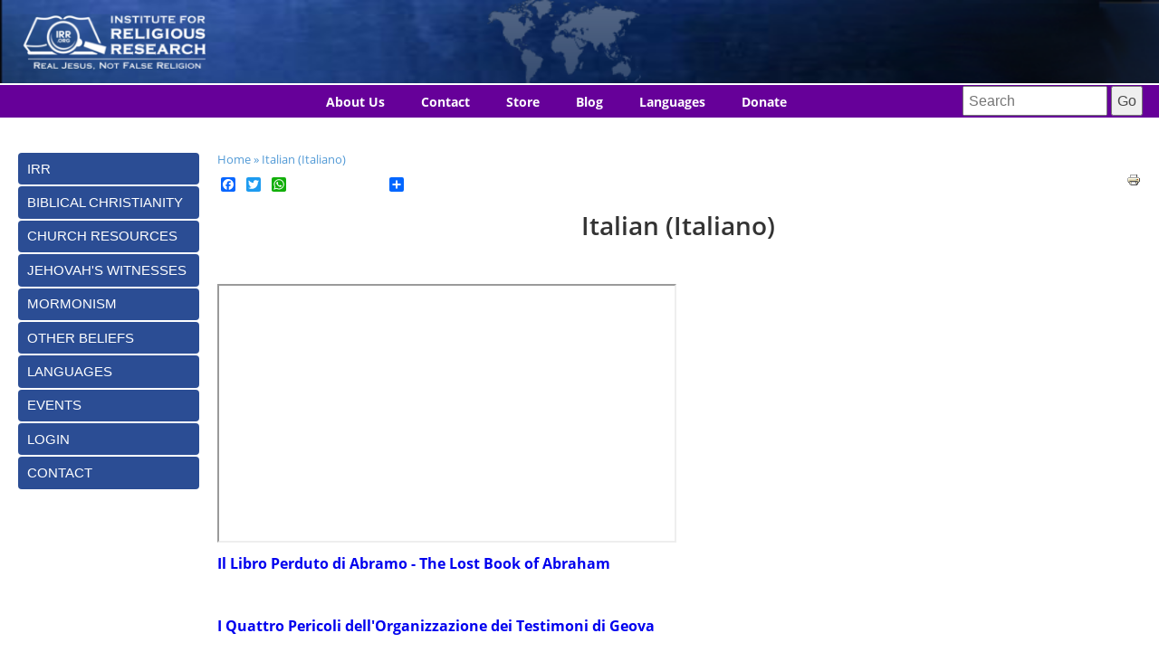

--- FILE ---
content_type: text/html; charset=utf-8
request_url: https://bib.irr.org/language/italian-italiano
body_size: 17799
content:
<!DOCTYPE html PUBLIC "-//W3C//DTD XHTML+RDFa 1.0//EN"
  "http://www.w3.org/MarkUp/DTD/xhtml-rdfa-1.dtd">
<html xmlns="http://www.w3.org/1999/xhtml" xml:lang="en" version="XHTML+RDFa 1.0" dir="ltr"
  xmlns:content="http://purl.org/rss/1.0/modules/content/"
  xmlns:dc="http://purl.org/dc/terms/"
  xmlns:foaf="http://xmlns.com/foaf/0.1/"
  xmlns:rdfs="http://www.w3.org/2000/01/rdf-schema#"
  xmlns:sioc="http://rdfs.org/sioc/ns#"
  xmlns:sioct="http://rdfs.org/sioc/types#"
  xmlns:skos="http://www.w3.org/2004/02/skos/core#"
  xmlns:xsd="http://www.w3.org/2001/XMLSchema#"
  xmlns:schema="http://schema.org/"
  xmlns:fb="http://www.facebook.com/2008/fbml">

<head profile="http://www.w3.org/1999/xhtml/vocab">
  <!--[if IE]><![endif]-->
<meta http-equiv="Content-Type" content="text/html; charset=utf-8" />
<link href="https://bib.irr.org/language/italian-italiano" rel="alternate" hreflang="en" />
<link href="https://bib.irr.org/pt-br/language/italian-italiano" rel="alternate" hreflang="pt-br" />
<link href="https://bib.irr.org/es/language/italian-italiano" rel="alternate" hreflang="es" />
<link rel="shortcut icon" href="https://bib.irr.org/files/favicon_0.png" type="image/png" />
<script type="application/ld+json">{"@context":"http://schema.org","@type":"Organization","name":"Institute for Religious Research","alternateName":"Institute for Religious Research","url":"https://bib.irr.org/language/italian-italiano","logo":"https://bib.irr.org/files/files/Images/irr-60.png","address":{"@type":"PostalAddress","streetAddress":"550 West Street","addressLocality":"Cedar Springs","addressRegion":"Michigan","postalCode":"49319"},"contactPoint":{"@type":"ContactPoint","telephone":"+1 (616) 451-4562","contactType":"customer service"},"sameAs":["https://www.facebook.com/IRR.org/",""]}</script>
<meta name="viewport" content="width=device-width, initial-scale=1, maximum-scale=1" />
<meta name="description" content="Italian (Italiano)" />
<meta name="abstract" content="We help you find truth and share it with love." />
<meta name="generator" content="Drupal 7 (http://drupal.org)" />
<meta name="rights" content="© Institute for Religious Research. All rights reserved." />
<link rel="canonical" href="https://bib.irr.org/language/italian-italiano" />
<link rel="shortlink" href="https://bib.irr.org/taxonomy/term/564" />
<meta property="og:site_name" content="Biblical Christianity" />
<meta property="og:type" content="article" />
<meta property="og:title" content="Italian (Italiano)" />
<meta property="og:url" content="https://bib.irr.org/language/italian-italiano" />
<meta property="og:image" content="https://bib.irr.org/sites/all/themes/glassland/images/og-default.png" />
<meta name="twitter:card" content="summary" />
<meta name="twitter:title" content="Italian (Italiano)" />
<meta name="twitter:url" content="https://bib.irr.org/language/italian-italiano" />
<meta name="twitter:image" content="https://bib.irr.org/sites/all/themes/glassland/images/og-default.png" />
<meta itemprop="name" content="Italian (Italiano)" />
  <title>| Biblical Christianity</title>
  <link type="text/css" rel="stylesheet" href="/files/advagg_css/css__BJ6Ou6QsBRtnFTmxaakamOIS8n4QswDP2XnnZ1sxtaM__NBuvkP6eInGIkb1aJvUHx5PX79XApuxBDkk_77W5tYk__GQyjfjgfNXgzUqwmO_9hKwCQ3MBtwZ6vVzCPqNnocPU.css" media="all" />
<link type="text/css" rel="stylesheet" href="/files/advagg_css/css__t-rshiJKMvOCjp7d1Nr8eg49w3BGRcb_T-11Y8q-avQ__sRKXRosK10Tvov14E5ch76lypZKAoWInSNPmuNOCf1Q__GQyjfjgfNXgzUqwmO_9hKwCQ3MBtwZ6vVzCPqNnocPU.css" media="all" />
<link type="text/css" rel="stylesheet" href="/files/advagg_css/css__h5kSCkBLOgjmH2-Yq7byLptHUnuipLb8Aq3TJTM8lR0__9I4XXlcw12IxQkoyimLWUAEdhxXDWKZmSJqdyOP-LaA__GQyjfjgfNXgzUqwmO_9hKwCQ3MBtwZ6vVzCPqNnocPU.css" media="all" />
<link type="text/css" rel="stylesheet" href="/files/advagg_css/css__wN4c9DWE0H1QWA5nL8YLexiD3-FiXqbz9R0ZoWEREF0__g7HkgfKKIm1I6FsA_gXBxss1dfxUdnHLjoLpLfoVC-E__GQyjfjgfNXgzUqwmO_9hKwCQ3MBtwZ6vVzCPqNnocPU.css" media="all" />
<link type="text/css" rel="stylesheet" href="/sites/all/modules/popup/popup.css?t5l0ph" media="all" />
<link type="text/css" rel="stylesheet" href="/files/advagg_css/css__fgZCr58frq-Bsxfw_5jAQqq3Wd2cBSX06aGXghUWOJw__SwcG3ELKJuSF2SvvNFnc_DB_r_MF0B0BZVljg-8XK9E__GQyjfjgfNXgzUqwmO_9hKwCQ3MBtwZ6vVzCPqNnocPU.css" media="all" />
<link type="text/css" rel="stylesheet" href="/files/advagg_css/css__1f8FxXEkKoa-I3tlh0IqEPITITJpN40vXx9ptPJHLMw__jNgIvFz9MZ_5ejpMRzhMg7h2iNii27pAg8ra6AtZB3E__GQyjfjgfNXgzUqwmO_9hKwCQ3MBtwZ6vVzCPqNnocPU.css" media="all" />
<link type="text/css" rel="stylesheet" href="/files/advagg_css/css__m9IvXlMn5KNU7QZv9kmSEw6oSlgl5BWKaYYvY8FjJ3E__1Q6G3li6w4uZ1oMPBoNVpkht86KTMk8LH8KG6LLRptI__GQyjfjgfNXgzUqwmO_9hKwCQ3MBtwZ6vVzCPqNnocPU.css" media="print" />

<!--[if lt IE 7]>
<link type="text/css" rel="stylesheet" href="/sites/all/themes/glassland/fix-ie.css?t5l0ph" media="all" />
<![endif]-->
  <script src="/files/advagg_js/js__UXwr45yhtN7rpgpxv7jt15iZ_YZ1wLrqatBrJNdTVoU__16FAOU7kBs7ZYP0PjL4yngzH_1_5qpSu-i6wf3PxzIk__GQyjfjgfNXgzUqwmO_9hKwCQ3MBtwZ6vVzCPqNnocPU.js"></script>
<script src="/files/advagg_js/js__zgucj3_BoR_xESp4drsfF50zJbrClxXqwENUvAMBUDo__rYjVBFIZvE4KjIsRFt18l8tPvADrDgFOBsFn1tVnplc__GQyjfjgfNXgzUqwmO_9hKwCQ3MBtwZ6vVzCPqNnocPU.js"></script>
<script src="/files/advagg_js/js__Q01Lqi3NR0p4fugJ0wpSPhT6KC94dWz_pElEXlg-ZWU__v1GNEcGQi9enYn-fKUaWRfPVzC8xA0PvAnklI1YGX6M__GQyjfjgfNXgzUqwmO_9hKwCQ3MBtwZ6vVzCPqNnocPU.js"></script>
<script src="/files/advagg_js/js__cokck3OaMb1fTY8JYT6ahpnli5CI_qkaNrNoK_8Hs_w__E86MiqQgGqlHk44pw37Fe7W0FuZcujm2aduJzkR7uuY__GQyjfjgfNXgzUqwmO_9hKwCQ3MBtwZ6vVzCPqNnocPU.js"></script>
<script src="/sites/all/modules/popup/popup.js?t5l0ph"></script>
<script src="/files/advagg_js/js__iuKRMwlNb2x5k-MzaQVNRjS1_OdFGrPl9rHCjJnhhQk__4sTtkkV1zwolGg65OJulj7p5huYQB_0twtNgj0pNCcc__GQyjfjgfNXgzUqwmO_9hKwCQ3MBtwZ6vVzCPqNnocPU.js"></script>
<script async="async" src="https://bib.irr.org/files/googleanalytics/js?t5l0ph"></script>
<script>
<!--//--><![CDATA[//><!--
window.dataLayer = window.dataLayer || [];function gtag(){dataLayer.push(arguments)};gtag("js", new Date());gtag("set", "developer_id.dMDhkMT", true);gtag("config", "G-23BNE756C1", {"groups":"default","cookie_domain":".irr.org","anonymize_ip":true});
//--><!]]>
</script>
<script>
<!--//--><![CDATA[//><!--
window.a2a_config=window.a2a_config||{};window.da2a={done:false,html_done:false,script_ready:false,script_load:function(){var a=document.createElement('script'),s=document.getElementsByTagName('script')[0];a.type='text/javascript';a.async=true;a.src='https://static.addtoany.com/menu/page.js';s.parentNode.insertBefore(a,s);da2a.script_load=function(){};},script_onready:function(){da2a.script_ready=true;if(da2a.html_done)da2a.init();},init:function(){for(var i=0,el,target,targets=da2a.targets,length=targets.length;i<length;i++){el=document.getElementById('da2a_'+(i+1));target=targets[i];a2a_config.linkname=target.title;a2a_config.linkurl=target.url;if(el){a2a.init('page',{target:el});el.id='';}da2a.done=true;}da2a.targets=[];}};(function ($){Drupal.behaviors.addToAny = {attach: function (context, settings) {if (context !== document && window.da2a) {if(da2a.script_ready)a2a.init_all();da2a.script_load();}}}})(jQuery);a2a_config.callbacks=a2a_config.callbacks||[];a2a_config.callbacks.push({ready:da2a.script_onready});a2a_config.overlays=a2a_config.overlays||[];a2a_config.templates=a2a_config.templates||{};
//--><!]]>
</script>
<script src="/files/advagg_js/js__3anZmE-MgT-dTRFewN_pjt3yTqf1PbuMXcTyRNhfP74__a_Fyx-2WkThvXoAu_r8X2tVdMbGqr3dfrXcWEf7Yvs0__GQyjfjgfNXgzUqwmO_9hKwCQ3MBtwZ6vVzCPqNnocPU.js"></script>
<script src="/files/advagg_js/js__JnKdqRAT6r8UfEqn2vP_4EgZUeQKaiTP38ByNwZ-mlw__rW1vG0wcVX_o5ixgaZLKG2whqEvziownmQ679jJPV0M__GQyjfjgfNXgzUqwmO_9hKwCQ3MBtwZ6vVzCPqNnocPU.js"></script>
<script>
<!--//--><![CDATA[//><!--
jQuery.extend(Drupal.settings, {"basePath":"\/","pathPrefix":"","setHasJsCookie":0,"ajaxPageState":{"theme":"glassland","theme_token":"G8cXIdAIouMnLpuQz1fkxSlmTYHk6ArihmAzLJexbWE","jquery_version":"1.12","jquery_version_token":"qtGPqUyd4LKZccfDM4iZXcmWZwjNguF27TyhjWb5JgA","css":{"modules\/system\/system.base.css":1,"modules\/system\/system.menus.css":1,"modules\/system\/system.messages.css":1,"modules\/system\/system.theme.css":1,"misc\/ui\/jquery.ui.core.css":1,"misc\/ui\/jquery.ui.theme.css":1,"misc\/ui\/jquery.ui.accordion.css":1,"modules\/aggregator\/aggregator.css":1,"sites\/all\/modules\/calendar\/css\/calendar_multiday.css":1,"sites\/all\/modules\/colorbox_node\/colorbox_node.css":1,"modules\/comment\/comment.css":1,"sites\/all\/modules\/date\/date_repeat_field\/date_repeat_field.css":1,"sites\/all\/modules\/domain\/domain_nav\/domain_nav.css":1,"modules\/field\/theme\/field.css":1,"sites\/all\/modules\/i18n_menu_overview\/css\/i18n_menu_overview.css":1,"modules\/node\/node.css":1,"modules\/search\/search.css":1,"sites\/all\/modules\/ubercart\/uc_file\/uc_file.css":1,"sites\/all\/modules\/ubercart\/uc_order\/uc_order.css":1,"sites\/all\/modules\/ubercart\/uc_product\/uc_product.css":1,"sites\/all\/modules\/ubercart\/uc_store\/uc_store.css":1,"modules\/user\/user.css":1,"sites\/all\/modules\/views\/css\/views.css":1,"sites\/all\/modules\/accordion_menu\/accordion_menu.css":1,"sites\/all\/libraries\/animate\/animate.min.css":1,"sites\/all\/modules\/colorbox\/styles\/default\/colorbox_style.css":1,"sites\/all\/modules\/ctools\/css\/ctools.css":1,"sites\/all\/modules\/panels\/css\/panels.css":1,"sites\/all\/modules\/popup\/popup.css":1,"sites\/all\/modules\/taxonomy_access\/taxonomy_access.css":1,"sites\/all\/modules\/panels\/plugins\/layouts\/twocol_stacked\/twocol_stacked.css":1,"sites\/all\/modules\/print\/print_ui\/css\/print_ui.theme.css":1,"sites\/all\/modules\/colorbox_swipe\/colorbox_swipe.css":1,"sites\/all\/modules\/addtoany\/addtoany.css":1,"sites\/all\/libraries\/fontawesome\/css\/font-awesome.css":1,"sites\/all\/modules\/custom_search\/custom_search.css":1,"sites\/all\/libraries\/mmenu\/main\/src\/css\/jquery.mmenu.all.css":1,"sites\/all\/libraries\/mmenu\/icomoon\/icomoon.css":1,"sites\/all\/modules\/mmenu\/themes\/mm-basic\/styles\/mm-basic.css":1,"sites\/all\/themes\/glassland\/style.css":1,"sites\/all\/themes\/glassland\/glassland.css":1,"sites\/all\/themes\/glassland\/print.css":1,"sites\/all\/themes\/glassland\/fix-ie.css":1},"js":{"sites\/all\/modules\/accordion_menu\/js\/accordion-menu.js":1,"sites\/all\/libraries\/jquery.event.move\/js\/jquery.event.move.js":1,"sites\/all\/libraries\/jquery.event.swipe\/js\/jquery.event.swipe.js":1,"sites\/all\/modules\/colorbox_swipe\/colorbox_swipe.js":1,"sites\/all\/modules\/addthis\/addthis.js":1,"sites\/all\/modules\/jquery_update\/replace\/jquery\/1.12\/jquery.min.js":1,"misc\/jquery-extend-3.4.0.js":1,"misc\/jquery-html-prefilter-3.5.0-backport.js":1,"misc\/jquery.once.js":1,"misc\/drupal.js":1,"sites\/all\/modules\/jquery_update\/js\/jquery_browser.js":1,"sites\/all\/modules\/jquery_update\/replace\/ui\/ui\/minified\/jquery.ui.core.min.js":1,"sites\/all\/modules\/jquery_update\/replace\/ui\/ui\/minified\/jquery.ui.widget.min.js":1,"sites\/all\/modules\/jquery_update\/replace\/ui\/ui\/minified\/jquery.ui.accordion.min.js":1,"misc\/form-single-submit.js":1,"misc\/ajax.js":1,"sites\/all\/modules\/jquery_update\/js\/jquery_update.js":1,"sites\/all\/modules\/button_field\/js\/button_field.ajax.js":1,"sites\/all\/modules\/entityreference\/js\/entityreference.js":1,"sites\/all\/modules\/ubercart\/uc_file\/uc_file.js":1,"sites\/all\/libraries\/colorbox\/jquery.colorbox-min.js":1,"sites\/all\/modules\/colorbox\/js\/colorbox.js":1,"sites\/all\/modules\/colorbox\/styles\/default\/colorbox_style.js":1,"sites\/all\/modules\/colorbox\/js\/colorbox_load.js":1,"sites\/all\/modules\/colorbox\/js\/colorbox_inline.js":1,"sites\/all\/modules\/popup\/popup.js":1,"sites\/all\/modules\/custom_search\/js\/custom_search.js":1,"sites\/all\/libraries\/wow\/dist\/wow.min.js":1,"sites\/all\/modules\/google_analytics\/googleanalytics.js":1,"https:\/\/bib.irr.org\/files\/googleanalytics\/js?t5l0ph":1,"sites\/all\/modules\/blockanimate\/js\/blockanimate.js":1,"misc\/progress.js":1,"sites\/all\/modules\/mmenu\/js\/mmenu.js":1,"sites\/all\/libraries\/mmenu\/hammer\/hammer.js":1,"sites\/all\/libraries\/mmenu\/jquery.hammer\/jquery.hammer.js":1,"sites\/all\/libraries\/mmenu\/main\/src\/js\/jquery.mmenu.min.all.js":1,"sites\/all\/modules\/colorbox_node\/colorbox_node.js":1,"sites\/all\/themes\/glassland\/glassland.js":1}},"colorbox":{"opacity":"0.85","current":"{current} of {total}","previous":"\u00ab Prev","next":"Next \u00bb","close":"Close","maxWidth":"98%","maxHeight":"98%","fixed":true,"mobiledetect":false,"mobiledevicewidth":"480px","file_public_path":"\/files","specificPagesDefaultValue":"admin*\nimagebrowser*\nimg_assist*\nimce*\nnode\/add\/*\nnode\/*\/edit\nprint\/*\nprintpdf\/*\nsystem\/ajax\nsystem\/ajax\/*"},"popup":{"effects":{"show":{"default":"this.body.show();","fade":"\n        if (this.opacity){\n          this.body.fadeTo(\u0027medium\u0027,this.opacity);\n        }else{\n          this.body.fadeIn(\u0027medium\u0027);\n        }","slide-down":"this.body.slideDown(\u0027medium\u0027)","slide-down-fade":"\n        this.body.animate(\n          {\n            height:\u0027show\u0027,\n            opacity:(this.opacity ? this.opacity : \u0027show\u0027)\n          }, \u0027medium\u0027\n        );"},"hide":{"default":"this.body.hide();","fade":"this.body.fadeOut(\u0027medium\u0027);","slide-down":"this.body.slideUp(\u0027medium\u0027);","slide-down-fade":"\n        this.body.animate(\n          {\n            height:\u0027hide\u0027,\n            opacity:\u0027hide\u0027\n          }, \u0027medium\u0027\n        );"}},"linger":250,"delay":0},"custom_search":{"form_target":"_self","solr":0},"better_exposed_filters":{"views":{"gn4u_language_fc":{"displays":{"block":{"filters":[]},"block_2":{"filters":[]}}},"fc_sidebar_display":{"displays":{"block":{"filters":[]}}},"gn4u_sidebar_links":{"displays":{"block_3":{"filters":[]}}}}},"accordion_menu":{"delta-1":{"menuDepth":"3","animated":"slide","heightStyle":"content","autoHeight":false,"clearStyle":false,"fillSpace":false,"event":"mousedown","header":"h3","collapsible":true,"navigation":false,"icons":{"header":"ui-icon-triangle-1-e","headerSelected":"ui-icon-triangle-1-s","empty":"ui-icon-triangle-1-s"},"cookie":{"path":"\/"},"active":false,"0":"heightStyle: \u0027content\u0027"}},"accordion_menu_active_trail":{"delta-1":[0,"28767","28867"]},"mmenu":{"mmenu_left":{"enabled":"1","title":"Left menu","name":"mmenu_left","blocks":[{"module_delta":"system|main-menu","menu_parameters":{"min_depth":"1"},"title":"\u003Cnone\u003E","collapsed":"0","wrap":"1","module":"system","delta":"main-menu"},{"module_delta":"menu|menu-main-menu-purple","menu_parameters":{"min_depth":"1"},"title":"\u003Cnone\u003E","collapsed":"0","wrap":"1","module":"menu","delta":"menu-main-menu-purple"},{"module_delta":"search|form","menu_parameters":{"min_depth":"1"},"title":"\u003Cnone","collapsed":"0","wrap":"1","module":"search","delta":"form"},{"module_delta":"menu|menu-main-menu-es","menu_parameters":{"min_depth":"1"},"title":"\u003Cnone\u003E","collapsed":"0","wrap":"1","module":"menu","delta":"menu-main-menu-es"},{"module_delta":"menu|menu-main-menu-pt-br","menu_parameters":{"min_depth":"1"},"title":"\u003Cnone\u003E","collapsed":"0","wrap":"1","module":"menu","delta":"menu-main-menu-pt-br"}],"options":{"classes":"mm-basic mm-slide","effects":{"mm-slide":"mm-slide"},"slidingSubmenus":true,"clickOpen":{"open":true,"selector":"#block-block-56"},"counters":{"add":true,"update":true},"dragOpen":{"open":true,"pageNode":"body","threshold":100,"maxStartPos":50},"footer":{"add":true,"content":"","title":"Copyright \u00a92020","update":true},"header":{"add":true,"content":"","title":"Institute For Religious Research","update":true},"labels":{"collapse":false},"offCanvas":{"enabled":true,"modal":false,"moveBackground":true,"position":"left","zposition":"front"},"searchfield":{"add":false,"addTo":"menu","search":false,"placeholder":"Search","noResults":"No results found.","showLinksOnly":true}},"configurations":{"clone":false,"preventTabbing":false,"panelNodetype":"div, ul, ol","transitionDuration":400,"classNames":{"label":"Label","panel":"Panel","selected":"Selected","buttonbars":{"buttonbar":"anchors"},"counters":{"counter":"Counter"},"fixedElements":{"fixedTop":"FixedTop","fixedBottom":"FixedBottom"},"footer":{"panelFooter":"Footer"},"header":{"panelHeader":"Header","panelNext":"Next","panelPrev":"Prev"},"labels":{"collapsed":"Collapsed"},"toggles":{"toggle":"Toggle","check":"Check"}},"dragOpen":{"width":{"perc":0.8000000000000000444089209850062616169452667236328125,"min":140,"max":440},"height":{"perc":0.8000000000000000444089209850062616169452667236328125,"min":140,"max":880}},"offCanvas":{"menuInjectMethod":"prepend","menuWrapperSelector":"body","pageNodetype":"div","pageSelector":"body \u003E div"}},"custom":[],"position":"left"}},"googleanalytics":{"account":["G-23BNE756C1"],"trackOutbound":1,"trackMailto":1,"trackDownload":1,"trackDownloadExtensions":"7z|aac|arc|arj|asf|asx|avi|bin|csv|doc(x|m)?|dot(x|m)?|exe|flv|gif|gz|gzip|hqx|jar|jpe?g|js|mp(2|3|4|e?g)|mov(ie)?|msi|msp|pdf|phps|png|ppt(x|m)?|pot(x|m)?|pps(x|m)?|ppam|sld(x|m)?|thmx|qtm?|ra(m|r)?|sea|sit|tar|tgz|torrent|txt|wav|wma|wmv|wpd|xls(x|m|b)?|xlt(x|m)|xlam|xml|z|zip","trackColorbox":1,"trackDomainMode":1},"urlIsAjaxTrusted":{"\/language\/italian-italiano":true},"colorbox_node":{"width":"100%","height":"100%"}});
//--><!]]>
</script>
</head>
<body class="html not-front not-logged-in one-sidebar sidebar-first page-taxonomy page-taxonomy-term page-taxonomy-term- page-taxonomy-term-564 domain-bib-irr-org i18n-en fluid-width" >
  <div id="skip-link">
    <a href="#main-content" class="element-invisible element-focusable">Skip to main content</a>
  </div>
      
  <div id="wrapper">
    <div id="container" class="clearfix">

      <div id="header">
	   <div id="top-part">
        <div id="logo-floater">
                              <div id="branding"><a href="//irr.org/">
                          <img src="https://bib.irr.org/files/logo.png" alt="Biblical Christianity | Biblical Christianity" title="Biblical Christianity | Biblical Christianity" id="logo" />
                        </a><div class="site-name"><span>Biblical Christianity</span> Biblical Christianity</div></div>
                        </div>

                <div id="splash">
            <div class="region region-splash">
    <div id="block-block-52" class="block block-block clearfix">

    
  <div class="content">
    <p>Map</p>
  </div>
</div>
  </div>
        </div>
      	  </div>
	  <div id="second-part" class="clr">
      
	          <div id="primary-links">
            <div class="region region-primarylinks">
    <div id="block-block-56" class="block block-block clearfix">

    
  <div class="content">
    <p>Menu</p>
  </div>
</div>
<div id="block-menu-menu-main-menu-purple" class="block block-menu clearfix">

    
  <div class="content">
    <ul class="menu"><li class="first leaf"><a href="//irr.org/category/about-us" title="">About Us</a></li>
<li class="leaf"><a href="//irr.org/contact">Contact</a></li>
<li class="leaf"><a href="https://irr.org/store">Store</a></li>
<li class="collapsed"><a href="https://robertbowman.net/" title="">Blog</a></li>
<li class="leaf"><a href="/languages" title="Check out IRR&#039;s content in many languages">Languages</a></li>
<li class="last leaf"><a href="//irr.org/donate">Donate</a></li>
</ul>  </div>
</div>
<div id="block-search-form" class="block block-search clearfix">

    
  <div class="content">
    <form class="search-form" role="search" action="/language/italian-italiano" method="post" id="search-block-form" accept-charset="UTF-8"><div><div class="container-inline">
      <h2 class="element-invisible">Search form</h2>
    <div class="form-item form-type-textfield form-item-search-block-form">
  <input title="Enter the terms you wish to search for." class="custom-search-box form-text" placeholder="Search" type="text" id="edit-search-block-form--2" name="search_block_form" value="" size="15" maxlength="128" />
</div>
<div class="form-actions form-wrapper" id="edit-actions"><input type="submit" id="edit-submit" name="op" value="Go" class="form-submit" /></div><input type="hidden" name="form_build_id" value="form-dh8v8FMcLO98ckZCe5AAmSw7bLL5BpVH4f6x5uYOOco" />
<input type="hidden" name="form_id" value="search_block_form" />
</div>
</div></form>  </div>
</div>
  </div>
        </div>
      	  
	  
	  </div>
      </div> <!-- /#header -->

      <div id="center" class="left-content">
          <h2 class="element-invisible">You are here</h2><nav class="breadcrumb"><a href="/">Home</a> » <a href="/language/italian-italiano" class="active">Italian (Italiano)</a></nav>          <a id="main-content"></a>
          <div id="tabs-wrapper" class="clearfix">                                        </div>                                <div class="region region-help">
    <div id="block-addtoany-addtoany-button" class="block block-addtoany clearfix">

    
  <div class="content">
    <span class="a2a_kit a2a_target addtoany_list" id="da2a_1">
      <a class="a2a_button_facebook"></a>
<a class="a2a_button_twitter"></a>
<a class="a2a_button_whatsapp"></a>
<a class="a2a_button_facebook_like"></a>
      <a class="a2a_dd addtoany_share_save" href="https://www.addtoany.com/share#url=https%3A%2F%2Fbib.irr.org%2Flanguage%2Fitalian-italiano&amp;title="></a>
      
    </span>
    <script type="text/javascript">
<!--//--><![CDATA[//><!--
if(window.da2a)da2a.script_load();
//--><!]]>
</script>  </div>
</div>
<div id="block-print-ui-print-links" class="block block-print-ui clearfix">

    
  <div class="content">
    <span class="print_html"><a href="https://bib.irr.org/print/language/italian-italiano" title="Display a printer-friendly version of this page." class="print-page" onclick="window.open(this.href); return false" rel="nofollow"><img class="print-icon" typeof="foaf:Image" src="https://bib.irr.org/sites/all/modules/print/icons/print_icon.png" width="16px" height="16px" alt="Printer-friendly version" title="Printer-friendly version" /></a></span>  </div>
</div>
  </div>
                    		  <div class="clearfix">
              <div class="region region-content">
    <div id="block-system-main" class="block block-system clearfix">

    
  <div class="content">
    <div class="panel-2col-stacked clearfix panel-display" >
      <div class="panel-col-top panel-panel">
      <div class="inside"><div class="panel-pane pane-term-name"  >
  
      
  
  <div class="pane-content">
    <h2>Italian (Italiano)</h2>
  </div>

  
  </div>
</div>
    </div>
  
  <div class="center-wrapper">
    <div class="panel-col-first panel-panel">
      <div class="inside"><div class="panel-pane pane-views pane-gn4u-language-fc"  >
  
      
  
  <div class="pane-content">
    <div class="view view-gn4u-language-fc view-id-gn4u_language_fc view-display-id-block wb-view-category-ds view-dom-id-a1f187dc4a499805e7010d9d0a4e3615">
        
  
  
      <div class="view-content">
        <h3><h3 id="No-Group" class="tid-859">No Group</h3></h3>
  <div class="views-row views-row-1 views-row-odd views-row-first box-0 contextual-links-region">
      
  <div class="views-field views-field-contextual-links">        <span class="field-content"></span>  </div>  
  <div class="views-field views-field-php">        <span class="field-content"><div class="fid-5296"><div  about="/field-collection/field-headerliner-fc/5296" class="ds-1col entity entity-field-collection-item field-collection-item-field-headerliner-fc view-mode-category_page order-false clearfix">

  
  <div class="field field-name-wb-fc-file field-type-ds field-label-hidden"><div class="field-items"><div class="field-item even"><div class="youtube-style"><iframe allowfullscreen class="youtube-iframe" src="https://www.youtube.com/embed/peo9JTha6xk"></iframe></div></div></div></div><div class="field field-name-fc-headline-linked field-type-ds field-label-hidden"><div class="field-items"><div class="field-item even"><a href="/file/illibroperdutodiabramo-thelostbookofabraham" title="Il Libro Perduto di Abramo - The Lost Book of Abraham" class="headline">Il Libro Perduto di Abramo - The Lost Book of Abraham</a></div></div></div><div class="field field-name-fc-body field-type-ds field-label-hidden"><div class="field-items"><div class="field-item even"><a href="/file/illibroperdutodiabramo-thelostbookofabraham" title="Il Libro Perduto di Abramo - The Lost Book of Abraham" class="headline" id="il-libro-perduto-di-abramo---the-lost-book-of-abraham">Il Libro Perduto di Abramo - The Lost Book of Abraham</a><div class="read-more-wrapper"></div></div></div></div></div>

</div></span>  </div>  </div>
  <div class="views-row views-row-2 views-row-even box-0 contextual-links-region">
      
  <div class="views-field views-field-contextual-links">        <span class="field-content"></span>  </div>  
  <div class="views-field views-field-php">        <span class="field-content"><div class="fid-1028"><div  about="/field-collection/field-headerliner-fc/1028" class="ds-1col entity entity-field-collection-item field-collection-item-field-headerliner-fc view-mode-category_page order-false clearfix">

  
  <div class="field field-name-fc-headline-linked field-type-ds field-label-hidden"><div class="field-items"><div class="field-item even"><a href="http://wit.irr.org/i-quattro-pericoli-dellorganizzazione-dei-testimoni-di-geova" title="I Quattro Pericoli dell&#039;Organizzazione dei Testimoni di Geova " class="headline">I Quattro Pericoli dell'Organizzazione dei Testimoni di Geova </a></div></div></div><div class="field field-name-fc-body field-type-ds field-label-hidden"><div class="field-items"><div class="field-item even"><a href="http://wit.irr.org/i-quattro-pericoli-dellorganizzazione-dei-testimoni-di-geova" title="I Quattro Pericoli dell&#039;Organizzazione dei Testimoni di Geova " class="headline" id="i-quattro-pericoli-dell&#039;organizzazione-dei-testimoni-di-geova-">I Quattro Pericoli dell'Organizzazione dei Testimoni di Geova </a><div class="read-more-wrapper"></div></div></div></div></div>

</div></span>  </div>  </div>
  <div class="views-row views-row-3 views-row-odd views-row-last box-0 contextual-links-region">
      
  <div class="views-field views-field-contextual-links">        <span class="field-content"></span>  </div>  
  <div class="views-field views-field-php">        <span class="field-content"><div class="fid-3703"><div  about="/field-collection/field-headerliner-fc/3703" class="ds-1col entity entity-field-collection-item field-collection-item-field-headerliner-fc view-mode-category_page order-false clearfix">

  
  <div class="field field-name-fc-headline-linked field-type-ds field-label-hidden"><div class="field-items"><div class="field-item even"><a href="http://mit.irr.org/i-mormoni-sono-cristiani-un-confronto-tra-i-mormoni-e-il-cristianesimo-storico" title="I Mormoni sono cristiani?: Un confronto tra i Mormoni e il Cristianesimo storico" class="headline">I Mormoni sono cristiani?: Un confronto tra i Mormoni e il Cristianesimo storico</a></div></div></div><div class="field field-name-fc-body field-type-ds field-label-hidden"><div class="field-items"><div class="field-item even"><a href="http://mit.irr.org/i-mormoni-sono-cristiani-un-confronto-tra-i-mormoni-e-il-cristianesimo-storico" title="I Mormoni sono cristiani?: Un confronto tra i Mormoni e il Cristianesimo storico" class="headline" id="i-mormoni-sono-cristiani?:-un-confronto-tra-i-mormoni-e-il-cristianesimo-storico">I Mormoni sono cristiani?: Un confronto tra i Mormoni e il Cristianesimo storico</a><div class="read-more-wrapper"></div></div></div></div></div>

</div></span>  </div>  </div>
    </div>
  
  
  
  
  
  
</div>  </div>

  
  </div>
</div>
    </div>
    <div class="panel-col-last panel-panel">
      <div class="inside"></div>
    </div>
  </div>

  </div>
  </div>
</div>
  </div>
          </div>
                    
      </div><!-- /.left-corner, /.right-corner, /#squeeze, /#center -->
	          <div id="sidebar-first" class="sidebar-container">
            <div class="region region-sidebar-first">
    <div id="block-accordion-menu-1" class="block block-accordion-menu clearfix">

    
  <div class="content">
    <div class="accordion-menu-wrapper accordion-menu-1 accordion-menu-name-main-menu accordion-menu-source-main-menu">
  <h3 class="accordion-header accordion-header-1 first has-children item-depth-1 odd menu-mlid-28760"><span title="IRR Home page" class="accordion-link">IRR</span></h3>
<div class="accordion-content-1 accordion-content-depth-1"><h3 class="accordion-header accordion-header-1 first no-children item-depth-2 odd menu-mlid-41614"><a href="//irr.org" title="IRR Home page" class="accordion-link">Home</a></h3>
<div class="accordion-content-1 accordion-content-depth-2"></div>
<h3 class="accordion-header accordion-header-2 has-children item-depth-2 even menu-mlid-28770"><span title="" class="accordion-link">About IRR</span></h3>
<div class="accordion-content-2 accordion-content-depth-2"><h3 class="accordion-header accordion-header-1 first no-children item-depth-3 odd menu-mlid-28776"><a href="//irr.org/donate" title="" class="accordion-link">Donate</a></h3>
<div class="accordion-content-1 accordion-content-depth-3"></div>
<h3 class="accordion-header accordion-header-2 no-children item-depth-3 even menu-mlid-28775"><a href="https://irr.org/who-we-are" title="" class="accordion-link">Who We Are</a></h3>
<div class="accordion-content-2 accordion-content-depth-3"></div>
<h3 class="accordion-header accordion-header-3 no-children item-depth-3 odd menu-mlid-53230"><a href="https://irr.org/what-we-believe" title="" class="accordion-link">What We Believe</a></h3>
<div class="accordion-content-3 accordion-content-depth-3"></div>
<h3 class="accordion-header accordion-header-4 no-children item-depth-3 even menu-mlid-28772"><a href="https://irr.org/category/about-us" title="" class="accordion-link">About Us</a></h3>
<div class="accordion-content-4 accordion-content-depth-3"></div>
<h3 class="accordion-header accordion-header-5 no-children item-depth-3 odd menu-mlid-28773"><a href="https://irr.org/irr-seminars" title="Have someone from IRR come and speak at your church or school" class="accordion-link">Seminars</a></h3>
<div class="accordion-content-5 accordion-content-depth-3"></div>
<h3 class="accordion-header accordion-header-6 last no-children item-depth-3 even menu-mlid-28774"><a href="//irr.org/guidelines-use-of-articles-on-internet-site" title="" class="accordion-link">Usage Guidelines</a></h3>
<div class="accordion-content-6 accordion-content-depth-3"></div>
</div>
<h3 class="accordion-header accordion-header-3 last no-children item-depth-2 odd menu-mlid-28771"><a href="//irr.org/es" title="" class="accordion-link">Espanol</a></h3>
<div class="accordion-content-3 accordion-content-depth-2"></div>
</div>
<h3 class="accordion-header accordion-header-2 has-children item-depth-1 even menu-mlid-28764"><span title="" class="accordion-link">Biblical Christianity</span></h3>
<div class="accordion-content-2 accordion-content-depth-1"><h3 class="accordion-header accordion-header-1 first no-children item-depth-2 odd menu-mlid-42076"><a href="https://bib.irr.org" title="Biblical Christianity Home page" class="accordion-link">Home</a></h3>
<div class="accordion-content-1 accordion-content-depth-2"></div>
<h3 class="accordion-header accordion-header-2 has-children item-depth-2 even menu-mlid-28821"><span title="" class="accordion-link">Biblical &amp; Religious Topics</span></h3>
<div class="accordion-content-2 accordion-content-depth-2"><h3 class="accordion-header accordion-header-1 first no-children item-depth-3 odd menu-mlid-28823"><a href="//bib.irr.org/category/atheism" title="" class="accordion-link">Atheism</a></h3>
<div class="accordion-content-1 accordion-content-depth-3"></div>
<h3 class="accordion-header accordion-header-2 no-children item-depth-3 even menu-mlid-28769"><a href="//bib.irr.org/category/bible-courses" title="Thoughtfully constructed courses with self-study exams" class="accordion-link">Bible Courses</a></h3>
<div class="accordion-content-2 accordion-content-depth-3"></div>
<h3 class="accordion-header accordion-header-3 no-children item-depth-3 odd menu-mlid-32392"><a href="//bib.irr.org/category/bible-study" title="Resources on Bible Study" class="accordion-link">Bible Study</a></h3>
<div class="accordion-content-3 accordion-content-depth-3"></div>
<h3 class="accordion-header accordion-header-4 no-children item-depth-3 even menu-mlid-28824"><a href="//bib.irr.org/category/bible" title="" class="accordion-link">Bible - General Studies</a></h3>
<div class="accordion-content-4 accordion-content-depth-3"></div>
<h3 class="accordion-header accordion-header-5 no-children item-depth-3 odd menu-mlid-28768"><a href="//bib.irr.org/category/book-reviews-on-bible-and-christianity" title="Reviews of books on subjects pertaining to God, Christianity, and the Bible." class="accordion-link">Book Reviews</a></h3>
<div class="accordion-content-5 accordion-content-depth-3"></div>
<h3 class="accordion-header accordion-header-6 no-children item-depth-3 even menu-mlid-28826"><a href="//bib.irr.org/category/christianity" title="Biblical Christianity" class="accordion-link">Christianity</a></h3>
<div class="accordion-content-6 accordion-content-depth-3"></div>
<h3 class="accordion-header accordion-header-7 no-children item-depth-3 odd menu-mlid-28827"><a href="//bib.irr.org/category/evil" title="" class="accordion-link">Evil</a></h3>
<div class="accordion-content-7 accordion-content-depth-3"></div>
<h3 class="accordion-header accordion-header-8 no-children item-depth-3 even menu-mlid-28825"><a href="//bib.irr.org/category/god" title="" class="accordion-link">God</a></h3>
<div class="accordion-content-8 accordion-content-depth-3"></div>
<h3 class="accordion-header accordion-header-9 no-children item-depth-3 odd menu-mlid-28828"><a href="//bib.irr.org/category/holy-spirit" title="" class="accordion-link">Holy Spirit</a></h3>
<div class="accordion-content-9 accordion-content-depth-3"></div>
<h3 class="accordion-header accordion-header-10 no-children item-depth-3 even menu-mlid-28829"><a href="//bib.irr.org/category/jesus" title="Jesus Christ" class="accordion-link">Jesus Christ</a></h3>
<div class="accordion-content-10 accordion-content-depth-3"></div>
<h3 class="accordion-header accordion-header-11 no-children item-depth-3 odd menu-mlid-28830"><a href="//bib.irr.org/category/paul" title="" class="accordion-link">Paul</a></h3>
<div class="accordion-content-11 accordion-content-depth-3"></div>
<h3 class="accordion-header accordion-header-12 no-children item-depth-3 even menu-mlid-28831"><a href="//bib.irr.org/category/salvation" title="" class="accordion-link">Salvation</a></h3>
<div class="accordion-content-12 accordion-content-depth-3"></div>
<h3 class="accordion-header accordion-header-13 no-children item-depth-3 odd menu-mlid-28832"><a href="//bib.irr.org/category/science" title="" class="accordion-link">Science</a></h3>
<div class="accordion-content-13 accordion-content-depth-3"></div>
<h3 class="accordion-header accordion-header-14 last no-children item-depth-3 even menu-mlid-28833"><a href="//bib.irr.org/category/trinity" title="" class="accordion-link">Trinity</a></h3>
<div class="accordion-content-14 accordion-content-depth-3"></div>
</div>
<h3 class="accordion-header accordion-header-3 last has-children item-depth-2 odd menu-mlid-28822"><span title="" class="accordion-link">Biblical Books &amp; Verses</span></h3>
<div class="accordion-content-3 accordion-content-depth-2"><h3 class="accordion-header accordion-header-1 first no-children item-depth-3 odd menu-mlid-28838"><a href="//bib.irr.org/category/genesis" title="Genesis" class="accordion-link">Genesis</a></h3>
<div class="accordion-content-1 accordion-content-depth-3"></div>
<h3 class="accordion-header accordion-header-2 no-children item-depth-3 even menu-mlid-28837"><a href="//bib.irr.org/category/exodus" title="" class="accordion-link">Exodus</a></h3>
<div class="accordion-content-2 accordion-content-depth-3"></div>
<h3 class="accordion-header accordion-header-3 no-children item-depth-3 odd menu-mlid-28839"><a href="//bib.irr.org/category/leviticus" title="" class="accordion-link">Leviticus</a></h3>
<div class="accordion-content-3 accordion-content-depth-3"></div>
<h3 class="accordion-header accordion-header-4 no-children item-depth-3 even menu-mlid-28834"><a href="//bib.irr.org/category/numbers" title="" class="accordion-link">Numbers</a></h3>
<div class="accordion-content-4 accordion-content-depth-3"></div>
<h3 class="accordion-header accordion-header-5 no-children item-depth-3 odd menu-mlid-28835"><a href="//bib.irr.org/category/1-2-samuel" title="" class="accordion-link">1-2 Samuel</a></h3>
<div class="accordion-content-5 accordion-content-depth-3"></div>
<h3 class="accordion-header accordion-header-6 no-children item-depth-3 even menu-mlid-28836"><a href="//bib.irr.org/category/1-2-kings" title="" class="accordion-link">1-2 Kings</a></h3>
<div class="accordion-content-6 accordion-content-depth-3"></div>
<h3 class="accordion-header accordion-header-7 no-children item-depth-3 odd menu-mlid-28840"><a href="//bib.irr.org/category/1-2-chronicles" title="" class="accordion-link">1-2 Chronicles</a></h3>
<div class="accordion-content-7 accordion-content-depth-3"></div>
<h3 class="accordion-header accordion-header-8 no-children item-depth-3 even menu-mlid-28841"><a href="//bib.irr.org/category/job" title="" class="accordion-link">Job</a></h3>
<div class="accordion-content-8 accordion-content-depth-3"></div>
<h3 class="accordion-header accordion-header-9 no-children item-depth-3 odd menu-mlid-28842"><a href="//bib.irr.org/category/isaiah" title="" class="accordion-link">Isaiah</a></h3>
<div class="accordion-content-9 accordion-content-depth-3"></div>
<h3 class="accordion-header accordion-header-10 no-children item-depth-3 even menu-mlid-28843"><a href="//bib.irr.org/category/jeremiah" title="" class="accordion-link">Jeremiah</a></h3>
<div class="accordion-content-10 accordion-content-depth-3"></div>
<h3 class="accordion-header accordion-header-11 no-children item-depth-3 odd menu-mlid-28844"><a href="//bib.irr.org/category/ezekiel" title="" class="accordion-link">Ezekiel</a></h3>
<div class="accordion-content-11 accordion-content-depth-3"></div>
<h3 class="accordion-header accordion-header-12 no-children item-depth-3 even menu-mlid-28845"><a href="//bib.irr.org/category/amos" title="" class="accordion-link">Amos</a></h3>
<div class="accordion-content-12 accordion-content-depth-3"></div>
<h3 class="accordion-header accordion-header-13 no-children item-depth-3 odd menu-mlid-28846"><a href="//bib.irr.org/category/gospels" title="" class="accordion-link">Gospels</a></h3>
<div class="accordion-content-13 accordion-content-depth-3"></div>
<h3 class="accordion-header accordion-header-14 no-children item-depth-3 even menu-mlid-28847"><a href="//bib.irr.org/category/matthew" title="" class="accordion-link">Matthew</a></h3>
<div class="accordion-content-14 accordion-content-depth-3"></div>
<h3 class="accordion-header accordion-header-15 no-children item-depth-3 odd menu-mlid-28848"><a href="//bib.irr.org/category/luke" title="" class="accordion-link">Luke</a></h3>
<div class="accordion-content-15 accordion-content-depth-3"></div>
<h3 class="accordion-header accordion-header-16 no-children item-depth-3 even menu-mlid-37292"><a href="//bib.irr.org/category/john" title="John" class="accordion-link">John</a></h3>
<div class="accordion-content-16 accordion-content-depth-3"></div>
<h3 class="accordion-header accordion-header-17 no-children item-depth-3 odd menu-mlid-28849"><a href="//bib.irr.org/category/acts" title="" class="accordion-link">Acts</a></h3>
<div class="accordion-content-17 accordion-content-depth-3"></div>
<h3 class="accordion-header accordion-header-18 no-children item-depth-3 even menu-mlid-31112"><a href="//bib.irr.org/category/ephesians" title="Ephesians" class="accordion-link">Ephesians</a></h3>
<div class="accordion-content-18 accordion-content-depth-3"></div>
<h3 class="accordion-header accordion-header-19 no-children item-depth-3 odd menu-mlid-28850"><a href="//bib.irr.org/category/philippians" title="" class="accordion-link">Philippians</a></h3>
<div class="accordion-content-19 accordion-content-depth-3"></div>
<h3 class="accordion-header accordion-header-20 no-children item-depth-3 even menu-mlid-28851"><a href="//bib.irr.org/category/hebrews" title="" class="accordion-link">Hebrews</a></h3>
<div class="accordion-content-20 accordion-content-depth-3"></div>
<h3 class="accordion-header accordion-header-21 no-children item-depth-3 odd menu-mlid-28852"><a href="//bib.irr.org/category/2-peter" title="" class="accordion-link">2 Peter</a></h3>
<div class="accordion-content-21 accordion-content-depth-3"></div>
<h3 class="accordion-header accordion-header-22 last no-children item-depth-3 even menu-mlid-28853"><a href="//bib.irr.org/category/revelation" title="" class="accordion-link">Revelation</a></h3>
<div class="accordion-content-22 accordion-content-depth-3"></div>
</div>
</div>
<h3 class="accordion-header accordion-header-3 no-children item-depth-1 odd menu-mlid-48798"><a href="https://irr.org/Flourish" title="Resources to Help Your Church and Global Outreach Flourish" class="accordion-link">Church Resources</a></h3>
<div class="accordion-content-3 accordion-content-depth-1"></div>
<h3 class="accordion-header accordion-header-4 has-children item-depth-1 even menu-mlid-28762"><span title="" class="accordion-link">Jehovah&#039;s Witnesses</span></h3>
<div class="accordion-content-4 accordion-content-depth-1"><h3 class="accordion-header accordion-header-1 first no-children item-depth-2 odd menu-mlid-42075"><a href="//wit.irr.org" title="Jehovah&#039;s Witnesses Home page" class="accordion-link">Home</a></h3>
<div class="accordion-content-1 accordion-content-depth-2"></div>
<h3 class="accordion-header accordion-header-2 no-children item-depth-2 even menu-mlid-38769"><a href="//wit.irr.org/category/book-reviews-on-jehovahs-witnesses" title="Reviews of books by and about Jehovah’s Witnesses." class="accordion-link">Book Reviews</a></h3>
<div class="accordion-content-2 accordion-content-depth-2"></div>
<h3 class="accordion-header accordion-header-3 no-children item-depth-2 odd menu-mlid-28812"><a href="//wit.irr.org/category/introductory-resources-on-jehovahs-witnesses" title="Here you can find articles that provide an overview of Jehovah’s Witness beliefs, tracts that you can give away to Jehovah’s Witnesses (and to Christians who need to be better informed about them), a research bibliography on Jehovah’s Witnesses, and more." class="accordion-link">Introductory Resources</a></h3>
<div class="accordion-content-3 accordion-content-depth-2"></div>
<h3 class="accordion-header accordion-header-4 no-children item-depth-2 even menu-mlid-28810"><a href="//wit.irr.org/category/answers-jehovahs-witnesses" title="This series of articles examines in detail, biblically and factually, the doctrines of Jehovah’s Witnesses. A work in progress, six of the projected two dozen articles in the series are complete." class="accordion-link">Answers</a></h3>
<div class="accordion-content-4 accordion-content-depth-2"></div>
<h3 class="accordion-header accordion-header-5 no-children item-depth-2 odd menu-mlid-28811"><a href="//wit.irr.org/category/specialized-resources-on-jehovahs-witnesses" title="Additional resources of relevance to the study of the Jehovah’s Witnesses’ religion, history, doctrines, and practices." class="accordion-link">Specialized Resources</a></h3>
<div class="accordion-content-5 accordion-content-depth-2"></div>
<h3 class="accordion-header accordion-header-6 last no-children item-depth-2 even menu-mlid-28813"><a href="//wit.irr.org/es/" title="" class="accordion-link">Espanol</a></h3>
<div class="accordion-content-6 accordion-content-depth-2"></div>
</div>
<h3 class="accordion-header accordion-header-5 has-children item-depth-1 odd menu-mlid-28761"><span title="" class="accordion-link">Mormonism</span></h3>
<div class="accordion-content-5 accordion-content-depth-1"><h3 class="accordion-header accordion-header-1 first no-children item-depth-2 odd menu-mlid-42074"><a href="//mit.irr.org" title="Mormons in Transition Home page" class="accordion-link">Home</a></h3>
<div class="accordion-content-1 accordion-content-depth-2"></div>
<h3 class="accordion-header accordion-header-2 no-children item-depth-2 even menu-mlid-28786"><a href="//mit.irr.org/category/are-mormons-christians" title="" class="accordion-link">Are Mormons Christians?</a></h3>
<div class="accordion-content-2 accordion-content-depth-2"></div>
<h3 class="accordion-header accordion-header-3 no-children item-depth-2 odd menu-mlid-28784"><a href="//mit.irr.org/category/mormonism-and-bible" title="" class="accordion-link">Bible and Mormonism</a></h3>
<div class="accordion-content-3 accordion-content-depth-2"></div>
<h3 class="accordion-header accordion-header-4 no-children item-depth-2 even menu-mlid-28778"><a href="//mit.irr.org/category/book-of-abraham" title="" class="accordion-link">Book of Abraham</a></h3>
<div class="accordion-content-4 accordion-content-depth-2"></div>
<h3 class="accordion-header accordion-header-5 no-children item-depth-2 odd menu-mlid-28777"><a href="//mit.irr.org/category/book-of-mormon" title="" class="accordion-link">Book of Mormon</a></h3>
<div class="accordion-content-5 accordion-content-depth-2"></div>
<h3 class="accordion-header accordion-header-6 no-children item-depth-2 even menu-mlid-28779"><a href="//mit.irr.org/category/book-reviews-on-mormonism" title="Reviews on books by and about the Latter-day Saints." class="accordion-link">Book Reviews</a></h3>
<div class="accordion-content-6 accordion-content-depth-2"></div>
<h3 class="accordion-header accordion-header-7 no-children item-depth-2 odd menu-mlid-28782"><a href="//mit.irr.org/category/first-vision" title="" class="accordion-link">First Vision</a></h3>
<div class="accordion-content-7 accordion-content-depth-2"></div>
<h3 class="accordion-header accordion-header-8 no-children item-depth-2 even menu-mlid-52308"><a href="https://mit.irr.org/helpformormons" title="Help for Latter-day Saints (Mormons) and Those Who Care about Them" class="accordion-link">Help</a></h3>
<div class="accordion-content-8 accordion-content-depth-2"></div>
<h3 class="accordion-header accordion-header-9 has-children item-depth-2 odd menu-mlid-28783"><span title="" class="accordion-link">Joseph Smith</span></h3>
<div class="accordion-content-9 accordion-content-depth-2"><h3 class="accordion-header accordion-header-1 first no-children item-depth-3 odd menu-mlid-28800"><a href="//mit.irr.org/category/joseph-smith" title="" class="accordion-link">Hard Questions</a></h3>
<div class="accordion-content-1 accordion-content-depth-3"></div>
<h3 class="accordion-header accordion-header-2 no-children item-depth-3 even menu-mlid-28801"><a href="//mit.irr.org/category/first-vision" title="" class="accordion-link">First Vision</a></h3>
<div class="accordion-content-2 accordion-content-depth-3"></div>
<h3 class="accordion-header accordion-header-3 no-children item-depth-3 odd menu-mlid-28802"><a href="//mit.irr.org/category/prophecy" title="" class="accordion-link">Prophecy</a></h3>
<div class="accordion-content-3 accordion-content-depth-3"></div>
<h3 class="accordion-header accordion-header-4 last no-children item-depth-3 even menu-mlid-28803"><a href="//mit.irr.org/category/polygamy" title="" class="accordion-link">Polygamy</a></h3>
<div class="accordion-content-4 accordion-content-depth-3"></div>
</div>
<h3 class="accordion-header accordion-header-10 no-children item-depth-2 even menu-mlid-28787"><a href="//mit.irr.org/category/gospel-principles-and-bible" title="" class="accordion-link">Gospel Principles and the Bible</a></h3>
<div class="accordion-content-10 accordion-content-depth-2"></div>
<h3 class="accordion-header accordion-header-11 no-children item-depth-2 odd menu-mlid-28781"><a href="//mit.irr.org/mentoring-former-mormons" title="" class="accordion-link">Mentoring Former Mormons</a></h3>
<div class="accordion-content-11 accordion-content-depth-2"></div>
<h3 class="accordion-header accordion-header-12 no-children item-depth-2 even menu-mlid-28788"><a href="//mit.irr.org/category/mormon-claims-and-history" title="" class="accordion-link">Mormon Claims and History</a></h3>
<div class="accordion-content-12 accordion-content-depth-2"></div>
<h3 class="accordion-header accordion-header-13 no-children item-depth-2 odd menu-mlid-28789"><a href="//mit.irr.org/category/mormon-doctrine-of-exaltation" title="" class="accordion-link">Mormon Doctrine of Exaltation</a></h3>
<div class="accordion-content-13 accordion-content-depth-2"></div>
<h3 class="accordion-header accordion-header-14 no-children item-depth-2 even menu-mlid-28790"><a href="//mit.irr.org/category/mormon-doctrines-and-religion" title="" class="accordion-link">Mormon Doctrines and Religion</a></h3>
<div class="accordion-content-14 accordion-content-depth-2"></div>
<h3 class="accordion-header accordion-header-15 no-children item-depth-2 odd menu-mlid-28785"><a href="//mit.irr.org/category/polygamy" title="" class="accordion-link">Polygamy</a></h3>
<div class="accordion-content-15 accordion-content-depth-2"></div>
<h3 class="accordion-header accordion-header-16 no-children item-depth-2 even menu-mlid-28780"><a href="//mit.irr.org/category/race" title="" class="accordion-link">Race</a></h3>
<div class="accordion-content-16 accordion-content-depth-2"></div>
<h3 class="accordion-header accordion-header-17 has-children item-depth-2 odd menu-mlid-28791"><span title="" class="accordion-link">Research Tools</span></h3>
<div class="accordion-content-17 accordion-content-depth-2"><h3 class="accordion-header accordion-header-1 first no-children item-depth-3 odd menu-mlid-28805"><a href="//mit.irr.org/links-other-mormonism-related-websites" title="" class="accordion-link">Links to Other Ministries</a></h3>
<div class="accordion-content-1 accordion-content-depth-3"></div>
<h3 class="accordion-header accordion-header-2 last no-children item-depth-3 even menu-mlid-28807"><a href="//mit.irr.org/mormonism-bibliography" title="" class="accordion-link">Mormonism Bibliography</a></h3>
<div class="accordion-content-2 accordion-content-depth-3"></div>
</div>
<h3 class="accordion-header accordion-header-18 no-children item-depth-2 even menu-mlid-28792"><a href="//mit.irr.org/category/salvation-and-mormonism" title="Salvation God&#039;s Way" class="accordion-link">Salvation</a></h3>
<div class="accordion-content-18 accordion-content-depth-2"></div>
<h3 class="accordion-header accordion-header-19 no-children item-depth-2 odd menu-mlid-28793"><a href="//mit.irr.org/category/mormonism-and-scripture" title="" class="accordion-link">Scripture Standard Works</a></h3>
<div class="accordion-content-19 accordion-content-depth-2"></div>
<h3 class="accordion-header accordion-header-20 has-children item-depth-2 even menu-mlid-28794"><span title="" class="accordion-link">Support Groups</span></h3>
<div class="accordion-content-20 accordion-content-depth-2"><h3 class="accordion-header accordion-header-1 first no-children item-depth-3 odd menu-mlid-28808"><a href="//mit.irr.org/mormons-in-transition-email-support-group-mit-talk" title="" class="accordion-link">For Former Mormons</a></h3>
<div class="accordion-content-1 accordion-content-depth-3"></div>
<h3 class="accordion-header accordion-header-2 last no-children item-depth-3 even menu-mlid-28809"><a href="//mit.irr.org/mentoring-former-mormons" title="" class="accordion-link">One-on-One: Request a Mentor</a></h3>
<div class="accordion-content-2 accordion-content-depth-3"></div>
</div>
<h3 class="accordion-header accordion-header-21 no-children item-depth-2 odd menu-mlid-28795"><a href="//mit.irr.org/category/stories-of-former-mormons" title="" class="accordion-link">Testimonies: I was a Mormon</a></h3>
<div class="accordion-content-21 accordion-content-depth-2"></div>
<h3 class="accordion-header accordion-header-22 no-children item-depth-2 even menu-mlid-28796"><a href="//mit.irr.org/category/temples-and-ordinances" title="" class="accordion-link">Temples and Ordinances</a></h3>
<div class="accordion-content-22 accordion-content-depth-2"></div>
<h3 class="accordion-header accordion-header-23 no-children item-depth-2 odd menu-mlid-28804"><a href="//mit.irr.org/series/where-does-it-say-that" title="" class="accordion-link">Where Does It Say That</a></h3>
<div class="accordion-content-23 accordion-content-depth-2"></div>
<h3 class="accordion-header accordion-header-24 no-children item-depth-2 even menu-mlid-28797"><a href="//mit.irr.org/witnessing-to-mormons" title="" class="accordion-link">Witnessing Info</a></h3>
<div class="accordion-content-24 accordion-content-depth-2"></div>
<h3 class="accordion-header accordion-header-25 no-children item-depth-2 odd menu-mlid-28798"><a href="//mit.irr.org/index" title="" class="accordion-link">A-Z Index</a></h3>
<div class="accordion-content-25 accordion-content-depth-2"></div>
<h3 class="accordion-header accordion-header-26 last no-children item-depth-2 even menu-mlid-28799"><a href="//mit.irr.org/es" title="" class="accordion-link">Espanol</a></h3>
<div class="accordion-content-26 accordion-content-depth-2"></div>
</div>
<h3 class="accordion-header accordion-header-6 has-children item-depth-1 even menu-mlid-28765"><span title="" class="accordion-link">Other Beliefs</span></h3>
<div class="accordion-content-6 accordion-content-depth-1"><h3 class="accordion-header accordion-header-1 first no-children item-depth-2 odd menu-mlid-42077"><a href="//rel.irr.org" title="Other Religions Home page" class="accordion-link">Home</a></h3>
<div class="accordion-content-1 accordion-content-depth-2"></div>
<h3 class="accordion-header accordion-header-2 last no-children item-depth-2 even menu-mlid-38770"><a href="//rel.irr.org/category/book-reviews-on-religion" title="Reviews of books on various religions and on dealing with false religion" class="accordion-link">Book Reviews</a></h3>
<div class="accordion-content-2 accordion-content-depth-2"></div>
</div>
<h3 class="accordion-header accordion-header-7 has-children item-depth-1 active-trail odd menu-mlid-28767"><span title="" class="active-trail accordion-link">Languages</span></h3>
<div class="accordion-content-7 accordion-content-depth-1"><h3 class="accordion-header accordion-header-1 first no-children item-depth-2 odd menu-mlid-28855"><a href="/language/albanian-shqipe" title="" class="accordion-link">Albanian (shqipe)</a></h3>
<div class="accordion-content-1 accordion-content-depth-2"></div>
<h3 class="accordion-header accordion-header-2 no-children item-depth-2 even menu-mlid-28856"><a href="/language/amharic-amaarenyaa" title="" class="accordion-link">Amharic (አማርኛ)</a></h3>
<div class="accordion-content-2 accordion-content-depth-2"></div>
<h3 class="accordion-header accordion-header-3 no-children item-depth-2 odd menu-mlid-28857"><a href="/language/arabic-lrby" title="" class="accordion-link">Arabic (العربية)</a></h3>
<div class="accordion-content-3 accordion-content-depth-2"></div>
<h3 class="accordion-header accordion-header-4 no-children item-depth-2 even menu-mlid-28858"><a href="/language/bulgarian-blgarski" title="" class="accordion-link">Bulgarian (български)</a></h3>
<div class="accordion-content-4 accordion-content-depth-2"></div>
<h3 class="accordion-header accordion-header-5 no-children item-depth-2 odd menu-mlid-28859"><a href="/language/chinese-zhong-wen" title="" class="accordion-link">Chinese (中文)</a></h3>
<div class="accordion-content-5 accordion-content-depth-2"></div>
<h3 class="accordion-header accordion-header-6 no-children item-depth-2 even menu-mlid-28860"><a href="/language/dutch-nederlands" title="" class="accordion-link">Dutch (Nederlands)</a></h3>
<div class="accordion-content-6 accordion-content-depth-2"></div>
<h3 class="accordion-header accordion-header-7 no-children item-depth-2 odd menu-mlid-28861"><a href="/language/filipino-pilipino" title="" class="accordion-link">Filipino (Pilipino)</a></h3>
<div class="accordion-content-7 accordion-content-depth-2"></div>
<h3 class="accordion-header accordion-header-8 no-children item-depth-2 even menu-mlid-28862"><a href="/language/finnish-suomi" title="" class="accordion-link">Finnish (suomi)</a></h3>
<div class="accordion-content-8 accordion-content-depth-2"></div>
<h3 class="accordion-header accordion-header-9 no-children item-depth-2 odd menu-mlid-28863"><a href="/language/french-francais" title="" class="accordion-link">French (Français)</a></h3>
<div class="accordion-content-9 accordion-content-depth-2"></div>
<h3 class="accordion-header accordion-header-10 no-children item-depth-2 even menu-mlid-28864"><a href="/language/german-deutsch" title="" class="accordion-link">German (Deutsch)</a></h3>
<div class="accordion-content-10 accordion-content-depth-2"></div>
<h3 class="accordion-header accordion-header-11 no-children item-depth-2 odd menu-mlid-28865"><a href="/language/greek-ellenika" title="" class="accordion-link">Greek (ελληνικά)</a></h3>
<div class="accordion-content-11 accordion-content-depth-2"></div>
<h3 class="accordion-header accordion-header-12 no-children item-depth-2 even menu-mlid-28866"><a href="/language/hungarian-magyar" title="" class="accordion-link">Hungarian (magyar)</a></h3>
<div class="accordion-content-12 accordion-content-depth-2"></div>
<h3 class="accordion-header accordion-header-13 no-children item-depth-2 active odd menu-mlid-28867"><a href="/language/italian-italiano" title="" class="accordion-link active">Italian (Italiano)</a></h3>
<div class="accordion-content-13 accordion-content-depth-2"></div>
<h3 class="accordion-header accordion-header-14 no-children item-depth-2 even menu-mlid-28868"><a href="/language/japanese-ri-ben-yu" title="" class="accordion-link">Japanese (日本語)</a></h3>
<div class="accordion-content-14 accordion-content-depth-2"></div>
<h3 class="accordion-header accordion-header-15 no-children item-depth-2 odd menu-mlid-28869"><a href="/language/kirundi-kirundi" title="" class="accordion-link">Kirundi (Kirundi)</a></h3>
<div class="accordion-content-15 accordion-content-depth-2"></div>
<h3 class="accordion-header accordion-header-16 no-children item-depth-2 even menu-mlid-28870"><a href="/language/korean-hangugyi" title="" class="accordion-link">Korean (한국의)</a></h3>
<div class="accordion-content-16 accordion-content-depth-2"></div>
<h3 class="accordion-header accordion-header-17 no-children item-depth-2 odd menu-mlid-28871"><a href="/language/latvian-latvijas" title="" class="accordion-link">Latvian (Latvijas)</a></h3>
<div class="accordion-content-17 accordion-content-depth-2"></div>
<h3 class="accordion-header accordion-header-18 no-children item-depth-2 even menu-mlid-28872"><a href="/language/malagasy-malagasy" title="" class="accordion-link">Malagasy (Malagasy)</a></h3>
<div class="accordion-content-18 accordion-content-depth-2"></div>
<h3 class="accordion-header accordion-header-19 no-children item-depth-2 odd menu-mlid-28873"><a href="/language/polish-polski" title="" class="accordion-link">Polish (Polski)</a></h3>
<div class="accordion-content-19 accordion-content-depth-2"></div>
<h3 class="accordion-header accordion-header-20 no-children item-depth-2 even menu-mlid-28874"><a href="//mit.irr.org/pt-br" title="Entire site in Portuguese (Português)" class="accordion-link">Portuguese (Português)</a></h3>
<div class="accordion-content-20 accordion-content-depth-2"></div>
<h3 class="accordion-header accordion-header-21 no-children item-depth-2 odd menu-mlid-28875"><a href="/language/quechua-runasimi" title="" class="accordion-link">Quechua (Runasimi)</a></h3>
<div class="accordion-content-21 accordion-content-depth-2"></div>
<h3 class="accordion-header accordion-header-22 no-children item-depth-2 even menu-mlid-28876"><a href="/language/romanian-romaneste" title="" class="accordion-link">Romanian (Românește)</a></h3>
<div class="accordion-content-22 accordion-content-depth-2"></div>
<h3 class="accordion-header accordion-header-23 no-children item-depth-2 odd menu-mlid-28877"><a href="/language/russian-russkiy-yazyk" title="" class="accordion-link">Russian (ру́сский язы́к)</a></h3>
<div class="accordion-content-23 accordion-content-depth-2"></div>
<h3 class="accordion-header accordion-header-24 no-children item-depth-2 even menu-mlid-28854"><a href="//mit.irr.org/es" title="Entire site in Spanish" class="accordion-link">Spanish (Español)</a></h3>
<div class="accordion-content-24 accordion-content-depth-2"></div>
<h3 class="accordion-header accordion-header-25 no-children item-depth-2 odd menu-mlid-28878"><a href="/language/swahili-kiswahili" title="" class="accordion-link">Swahili (Kiswahili)</a></h3>
<div class="accordion-content-25 accordion-content-depth-2"></div>
<h3 class="accordion-header accordion-header-26 no-children item-depth-2 even menu-mlid-28880"><a href="/language/ukrainian-ukrayinska-mov" title="" class="accordion-link">Ukrainian (украї́нська мо́в)</a></h3>
<div class="accordion-content-26 accordion-content-depth-2"></div>
<h3 class="accordion-header accordion-header-27 no-children item-depth-2 odd menu-mlid-28879"><a href="/language/urdu-rdw" title="" class="accordion-link">Urdu (اردو)</a></h3>
<div class="accordion-content-27 accordion-content-depth-2"></div>
<h3 class="accordion-header accordion-header-28 last no-children item-depth-2 even menu-mlid-37545"><a href="//mit.irr.org/es" title="The entire website in Spanish" class="accordion-link">Entire Site in Spanish</a></h3>
<div class="accordion-content-28 accordion-content-depth-2"></div>
</div>
<h3 class="accordion-header accordion-header-8 no-children item-depth-1 even menu-mlid-37532"><a href="//irr.org/events" title="IRR&#039;s events, speaking engagements, conference appearances, etc" class="accordion-link">Events</a></h3>
<div class="accordion-content-8 accordion-content-depth-1"></div>
<h3 class="accordion-header accordion-header-9 no-children item-depth-1 odd menu-mlid-45592"><a href="/user/login?current=taxonomy/term/564" title="Login to IRR.org" class="accordion-link">Login</a></h3>
<div class="accordion-content-9 accordion-content-depth-1"></div>
<h3 class="accordion-header accordion-header-10 last no-children item-depth-1 even menu-mlid-28820"><a href="http://irr.org/contact" title="Contact Us" class="accordion-link">Contact</a></h3>
<div class="accordion-content-10 accordion-content-depth-1"></div>
</div>
  </div>
</div>
  </div>
        </div>
            <div id="footer-wrap">
	        <div class="region region-footer">
    <div id="block-block-2" class="block block-block animated wow fadeIn clearfix">

    
  <div class="content">
    <div class="footercopyright"><a href="http://irr.org/guidelines-use-of-articles-on-internet-site" title="Guidelines for using our articles" class="foot">©2025 Institute for Religious Research. All rights reserved</a>
<p><span style="color: #ffffff;">550 West Street, Cedar Springs, MI 49319</span></p>
<p><a href="http://irr.org/guidelines-use-of-articles-on-internet-site" title="Guidelines for using our articles">Guidelines for use of articles</a>  |   <a href="/sitemap.xml" title="Our site map">Site Map</a>    |    <a href="http://irr.org/contact?tr=footer" title="Get in touch with us">Contact Us</a>   |    <a href="https://irr.org/user" title="My Account">My Account</a>   |    <a href="https://irr.org/terms-of-service" title="Terms of service">Terms of service</a></p>
</div>
  </div>
</div>
  </div>
	  </div>
      <footer id="copyright-wrap" class="clear">
          <div id="copyright">Copyright &copy; 2025, <a href="/">Biblical Christianity</a>. Website by  <a href="http://www.webbrohd.com" title="Web Bro" target="_blank"><span style="color:orange">Web Bro</span></a>.</div>
  </footer>

    </div> <!-- /#container -->
  </div> <!-- /#wrapper -->
  
<nav id="mmenu_left" class="mmenu-nav clearfix">
  <ul>
                                    <ul><li class="mmenu-block-wrap"><span><ul class="mmenu-mm-list-level-1"><li class="mmenu-mm-list-mlid-28760 mmenu-mm-list-path-irr.org"><a href="//irr.org" class="mmenu-mm-list "><i class="icon-list2"></i><span class="mmenu-block-title">IRR</span></a><ul class="mmenu-mm-list-level-2"><li class="mmenu-mm-list-mlid-41614 mmenu-mm-list-path-irr.org"><a href="//irr.org" class="mmenu-mm-list "><i class="icon-list2"></i><span class="mmenu-block-title">Home</span></a></li><li class="mmenu-mm-list-mlid-28770 mmenu-mm-list-path-irr.org-who-we-are"><a href="//irr.org/who-we-are" class="mmenu-mm-list "><i class="icon-list2"></i><span class="mmenu-block-title">About IRR</span></a><ul class="mmenu-mm-list-level-3"><li class="mmenu-mm-list-mlid-28776 mmenu-mm-list-path-irr.org-donate"><a href="//irr.org/donate" class="mmenu-mm-list "><i class="icon-list2"></i><span class="mmenu-block-title">Donate</span></a></li><li class="mmenu-mm-list-mlid-28775 mmenu-mm-list-path-https:--irr.org-who-we-are"><a href="https://irr.org/who-we-are" class="mmenu-mm-list "><i class="icon-list2"></i><span class="mmenu-block-title">Who We Are</span></a></li><li class="mmenu-mm-list-mlid-53230 mmenu-mm-list-path-https:--irr.org-what-we-believe"><a href="https://irr.org/what-we-believe" class="mmenu-mm-list "><i class="icon-list2"></i><span class="mmenu-block-title">What We Believe</span></a></li><li class="mmenu-mm-list-mlid-28772 mmenu-mm-list-path-https:--irr.org-category-about-us"><a href="https://irr.org/category/about-us" class="mmenu-mm-list "><i class="icon-list2"></i><span class="mmenu-block-title">About Us</span></a></li><li class="mmenu-mm-list-mlid-28773 mmenu-mm-list-path-https:--irr.org-irr-seminars"><a href="https://irr.org/irr-seminars" class="mmenu-mm-list "><i class="icon-list2"></i><span class="mmenu-block-title">Seminars</span></a></li><li class="mmenu-mm-list-mlid-28774 mmenu-mm-list-path-irr.org-guidelines-use-of-articles-on-internet-site"><a href="//irr.org/guidelines-use-of-articles-on-internet-site" class="mmenu-mm-list "><i class="icon-list2"></i><span class="mmenu-block-title">Usage Guidelines</span></a></li></ul></li><li class="mmenu-mm-list-mlid-28771 mmenu-mm-list-path-irr.org-es"><a href="//irr.org/es" class="mmenu-mm-list "><i class="icon-list2"></i><span class="mmenu-block-title">Espanol</span></a></li></ul></li><li class="mmenu-mm-list-mlid-28764 mmenu-mm-list-path-https:--bib.irr.org"><a href="https://bib.irr.org" class="mmenu-mm-list "><i class="icon-list2"></i><span class="mmenu-block-title">Biblical Christianity</span></a><ul class="mmenu-mm-list-level-2"><li class="mmenu-mm-list-mlid-42076 mmenu-mm-list-path-https:--bib.irr.org"><a href="https://bib.irr.org" class="mmenu-mm-list "><i class="icon-list2"></i><span class="mmenu-block-title">Home</span></a></li><li class="mmenu-mm-list-mlid-28821 mmenu-mm-list-path-bib.irr.org"><a href="//bib.irr.org" class="mmenu-mm-list "><i class="icon-list2"></i><span class="mmenu-block-title">Biblical & Religious Topics</span></a><ul class="mmenu-mm-list-level-3"><li class="mmenu-mm-list-mlid-28823 mmenu-mm-list-path-bib.irr.org-category-atheism"><a href="//bib.irr.org/category/atheism" class="mmenu-mm-list "><i class="icon-list2"></i><span class="mmenu-block-title">Atheism</span></a></li><li class="mmenu-mm-list-mlid-28769 mmenu-mm-list-path-bib.irr.org-category-bible-courses"><a href="//bib.irr.org/category/bible-courses" class="mmenu-mm-list "><i class="icon-list2"></i><span class="mmenu-block-title">Bible Courses</span></a></li><li class="mmenu-mm-list-mlid-32392 mmenu-mm-list-path-bib.irr.org-category-bible-study"><a href="//bib.irr.org/category/bible-study" class="mmenu-mm-list "><i class="icon-list2"></i><span class="mmenu-block-title">Bible Study</span></a></li><li class="mmenu-mm-list-mlid-28824 mmenu-mm-list-path-bib.irr.org-category-bible"><a href="//bib.irr.org/category/bible" class="mmenu-mm-list "><i class="icon-list2"></i><span class="mmenu-block-title">Bible - General Studies</span></a></li><li class="mmenu-mm-list-mlid-28768 mmenu-mm-list-path-bib.irr.org-category-book-reviews-on-bible-and-christianity"><a href="//bib.irr.org/category/book-reviews-on-bible-and-christianity" class="mmenu-mm-list "><i class="icon-list2"></i><span class="mmenu-block-title">Book Reviews</span></a></li><li class="mmenu-mm-list-mlid-28826 mmenu-mm-list-path-bib.irr.org-category-christianity"><a href="//bib.irr.org/category/christianity" class="mmenu-mm-list "><i class="icon-list2"></i><span class="mmenu-block-title">Christianity</span></a></li><li class="mmenu-mm-list-mlid-28827 mmenu-mm-list-path-bib.irr.org-category-evil"><a href="//bib.irr.org/category/evil" class="mmenu-mm-list "><i class="icon-list2"></i><span class="mmenu-block-title">Evil</span></a></li><li class="mmenu-mm-list-mlid-28825 mmenu-mm-list-path-bib.irr.org-category-god"><a href="//bib.irr.org/category/god" class="mmenu-mm-list "><i class="icon-list2"></i><span class="mmenu-block-title">God</span></a></li><li class="mmenu-mm-list-mlid-28828 mmenu-mm-list-path-bib.irr.org-category-holy-spirit"><a href="//bib.irr.org/category/holy-spirit" class="mmenu-mm-list "><i class="icon-list2"></i><span class="mmenu-block-title">Holy Spirit</span></a></li><li class="mmenu-mm-list-mlid-28829 mmenu-mm-list-path-bib.irr.org-category-jesus"><a href="//bib.irr.org/category/jesus" class="mmenu-mm-list "><i class="icon-list2"></i><span class="mmenu-block-title">Jesus Christ</span></a></li><li class="mmenu-mm-list-mlid-28830 mmenu-mm-list-path-bib.irr.org-category-paul"><a href="//bib.irr.org/category/paul" class="mmenu-mm-list "><i class="icon-list2"></i><span class="mmenu-block-title">Paul</span></a></li><li class="mmenu-mm-list-mlid-28831 mmenu-mm-list-path-bib.irr.org-category-salvation"><a href="//bib.irr.org/category/salvation" class="mmenu-mm-list "><i class="icon-list2"></i><span class="mmenu-block-title">Salvation</span></a></li><li class="mmenu-mm-list-mlid-28832 mmenu-mm-list-path-bib.irr.org-category-science"><a href="//bib.irr.org/category/science" class="mmenu-mm-list "><i class="icon-list2"></i><span class="mmenu-block-title">Science</span></a></li><li class="mmenu-mm-list-mlid-28833 mmenu-mm-list-path-bib.irr.org-category-trinity"><a href="//bib.irr.org/category/trinity" class="mmenu-mm-list "><i class="icon-list2"></i><span class="mmenu-block-title">Trinity</span></a></li></ul></li><li class="mmenu-mm-list-mlid-28822 mmenu-mm-list-path-bib.irr.org"><a href="//bib.irr.org/" class="mmenu-mm-list "><i class="icon-list2"></i><span class="mmenu-block-title">Biblical Books & Verses</span></a><ul class="mmenu-mm-list-level-3"><li class="mmenu-mm-list-mlid-28838 mmenu-mm-list-path-bib.irr.org-category-genesis"><a href="//bib.irr.org/category/genesis" class="mmenu-mm-list "><i class="icon-list2"></i><span class="mmenu-block-title">Genesis</span></a></li><li class="mmenu-mm-list-mlid-28837 mmenu-mm-list-path-bib.irr.org-category-exodus"><a href="//bib.irr.org/category/exodus" class="mmenu-mm-list "><i class="icon-list2"></i><span class="mmenu-block-title">Exodus</span></a></li><li class="mmenu-mm-list-mlid-28839 mmenu-mm-list-path-bib.irr.org-category-leviticus"><a href="//bib.irr.org/category/leviticus" class="mmenu-mm-list "><i class="icon-list2"></i><span class="mmenu-block-title">Leviticus</span></a></li><li class="mmenu-mm-list-mlid-28834 mmenu-mm-list-path-bib.irr.org-category-numbers"><a href="//bib.irr.org/category/numbers" class="mmenu-mm-list "><i class="icon-list2"></i><span class="mmenu-block-title">Numbers</span></a></li><li class="mmenu-mm-list-mlid-28835 mmenu-mm-list-path-bib.irr.org-category-1-2-samuel"><a href="//bib.irr.org/category/1-2-samuel" class="mmenu-mm-list "><i class="icon-list2"></i><span class="mmenu-block-title">1-2 Samuel</span></a></li><li class="mmenu-mm-list-mlid-28836 mmenu-mm-list-path-bib.irr.org-category-1-2-kings"><a href="//bib.irr.org/category/1-2-kings" class="mmenu-mm-list "><i class="icon-list2"></i><span class="mmenu-block-title">1-2 Kings</span></a></li><li class="mmenu-mm-list-mlid-28840 mmenu-mm-list-path-bib.irr.org-category-1-2-chronicles"><a href="//bib.irr.org/category/1-2-chronicles" class="mmenu-mm-list "><i class="icon-list2"></i><span class="mmenu-block-title">1-2 Chronicles</span></a></li><li class="mmenu-mm-list-mlid-28841 mmenu-mm-list-path-bib.irr.org-category-job"><a href="//bib.irr.org/category/job" class="mmenu-mm-list "><i class="icon-list2"></i><span class="mmenu-block-title">Job</span></a></li><li class="mmenu-mm-list-mlid-28842 mmenu-mm-list-path-bib.irr.org-category-isaiah"><a href="//bib.irr.org/category/isaiah" class="mmenu-mm-list "><i class="icon-list2"></i><span class="mmenu-block-title">Isaiah</span></a></li><li class="mmenu-mm-list-mlid-28843 mmenu-mm-list-path-bib.irr.org-category-jeremiah"><a href="//bib.irr.org/category/jeremiah" class="mmenu-mm-list "><i class="icon-list2"></i><span class="mmenu-block-title">Jeremiah</span></a></li><li class="mmenu-mm-list-mlid-28844 mmenu-mm-list-path-bib.irr.org-category-ezekiel"><a href="//bib.irr.org/category/ezekiel" class="mmenu-mm-list "><i class="icon-list2"></i><span class="mmenu-block-title">Ezekiel</span></a></li><li class="mmenu-mm-list-mlid-28845 mmenu-mm-list-path-bib.irr.org-category-amos"><a href="//bib.irr.org/category/amos" class="mmenu-mm-list "><i class="icon-list2"></i><span class="mmenu-block-title">Amos</span></a></li><li class="mmenu-mm-list-mlid-28846 mmenu-mm-list-path-bib.irr.org-category-gospels"><a href="//bib.irr.org/category/gospels" class="mmenu-mm-list "><i class="icon-list2"></i><span class="mmenu-block-title">Gospels</span></a></li><li class="mmenu-mm-list-mlid-28847 mmenu-mm-list-path-bib.irr.org-category-matthew"><a href="//bib.irr.org/category/matthew" class="mmenu-mm-list "><i class="icon-list2"></i><span class="mmenu-block-title">Matthew</span></a></li><li class="mmenu-mm-list-mlid-28848 mmenu-mm-list-path-bib.irr.org-category-luke"><a href="//bib.irr.org/category/luke" class="mmenu-mm-list "><i class="icon-list2"></i><span class="mmenu-block-title">Luke</span></a></li><li class="mmenu-mm-list-mlid-37292 mmenu-mm-list-path-bib.irr.org-category-john"><a href="//bib.irr.org/category/john" class="mmenu-mm-list "><i class="icon-list2"></i><span class="mmenu-block-title">John</span></a></li><li class="mmenu-mm-list-mlid-28849 mmenu-mm-list-path-bib.irr.org-category-acts"><a href="//bib.irr.org/category/acts" class="mmenu-mm-list "><i class="icon-list2"></i><span class="mmenu-block-title">Acts</span></a></li><li class="mmenu-mm-list-mlid-31112 mmenu-mm-list-path-bib.irr.org-category-ephesians"><a href="//bib.irr.org/category/ephesians" class="mmenu-mm-list "><i class="icon-list2"></i><span class="mmenu-block-title">Ephesians</span></a></li><li class="mmenu-mm-list-mlid-28850 mmenu-mm-list-path-bib.irr.org-category-philippians"><a href="//bib.irr.org/category/philippians" class="mmenu-mm-list "><i class="icon-list2"></i><span class="mmenu-block-title">Philippians</span></a></li><li class="mmenu-mm-list-mlid-28851 mmenu-mm-list-path-bib.irr.org-category-hebrews"><a href="//bib.irr.org/category/hebrews" class="mmenu-mm-list "><i class="icon-list2"></i><span class="mmenu-block-title">Hebrews</span></a></li><li class="mmenu-mm-list-mlid-28852 mmenu-mm-list-path-bib.irr.org-category-2-peter"><a href="//bib.irr.org/category/2-peter" class="mmenu-mm-list "><i class="icon-list2"></i><span class="mmenu-block-title">2 Peter</span></a></li><li class="mmenu-mm-list-mlid-28853 mmenu-mm-list-path-bib.irr.org-category-revelation"><a href="//bib.irr.org/category/revelation" class="mmenu-mm-list "><i class="icon-list2"></i><span class="mmenu-block-title">Revelation</span></a></li></ul></li></ul></li><li class="mmenu-mm-list-mlid-48798 mmenu-mm-list-path-https:--irr.org-Flourish"><a href="https://irr.org/Flourish" class="mmenu-mm-list "><i class="icon-list2"></i><span class="mmenu-block-title">Church Resources</span></a></li><li class="mmenu-mm-list-mlid-28762 mmenu-mm-list-path-wit.irr.org"><a href="//wit.irr.org/" class="mmenu-mm-list "><i class="icon-list2"></i><span class="mmenu-block-title">Jehovah's Witnesses</span></a><ul class="mmenu-mm-list-level-2"><li class="mmenu-mm-list-mlid-42075 mmenu-mm-list-path-wit.irr.org"><a href="//wit.irr.org" class="mmenu-mm-list "><i class="icon-list2"></i><span class="mmenu-block-title">Home</span></a></li><li class="mmenu-mm-list-mlid-38769 mmenu-mm-list-path-wit.irr.org-category-book-reviews-on-jehovahs-witnesses"><a href="//wit.irr.org/category/book-reviews-on-jehovahs-witnesses" class="mmenu-mm-list "><i class="icon-list2"></i><span class="mmenu-block-title">Book Reviews</span></a></li><li class="mmenu-mm-list-mlid-28812 mmenu-mm-list-path-wit.irr.org-category-introductory-resources-on-jehovahs-witnesses"><a href="//wit.irr.org/category/introductory-resources-on-jehovahs-witnesses" class="mmenu-mm-list "><i class="icon-list2"></i><span class="mmenu-block-title">Introductory Resources</span></a></li><li class="mmenu-mm-list-mlid-28810 mmenu-mm-list-path-wit.irr.org-category-answers-jehovahs-witnesses"><a href="//wit.irr.org/category/answers-jehovahs-witnesses" class="mmenu-mm-list "><i class="icon-list2"></i><span class="mmenu-block-title">Answers</span></a></li><li class="mmenu-mm-list-mlid-28811 mmenu-mm-list-path-wit.irr.org-category-specialized-resources-on-jehovahs-witnesses"><a href="//wit.irr.org/category/specialized-resources-on-jehovahs-witnesses" class="mmenu-mm-list "><i class="icon-list2"></i><span class="mmenu-block-title">Specialized Resources</span></a></li><li class="mmenu-mm-list-mlid-28813 mmenu-mm-list-path-wit.irr.org-es"><a href="//wit.irr.org/es/" class="mmenu-mm-list "><i class="icon-list2"></i><span class="mmenu-block-title">Espanol</span></a></li><li class="mmenu-mm-list-mlid-28818 mmenu-mm-list-path-http:--religiousresearcher.org"><a href="http://religiousresearcher.org" class="mmenu-mm-list "><i class="icon-list2"></i><span class="mmenu-block-title">Blog</span></a></li><li class="mmenu-mm-list-mlid-28815 mmenu-mm-list-path-https:--irr.org-store"><a href="https://irr.org/store" class="mmenu-mm-list "><i class="icon-list2"></i><span class="mmenu-block-title">Store</span></a></li><li class="mmenu-mm-list-mlid-28816 mmenu-mm-list-path-node-2304"><a href="http://mit.irr.org/node/2304" class="mmenu-mm-list "><i class="icon-list2"></i><span class="mmenu-block-title">Donate</span></a></li><li class="mmenu-mm-list-mlid-28819 mmenu-mm-list-path-http:--beyondmormon.org"><a href="http://beyondmormon.org" class="mmenu-mm-list "><i class="icon-list2"></i><span class="mmenu-block-title">Beyond Mormon Forum</span></a></li></ul></li><li class="mmenu-mm-list-mlid-28761 mmenu-mm-list-path-mit.irr.org"><a href="//mit.irr.org" class="mmenu-mm-list "><i class="icon-list2"></i><span class="mmenu-block-title">Mormonism</span></a><ul class="mmenu-mm-list-level-2"><li class="mmenu-mm-list-mlid-42074 mmenu-mm-list-path-mit.irr.org"><a href="//mit.irr.org" class="mmenu-mm-list "><i class="icon-list2"></i><span class="mmenu-block-title">Home</span></a></li><li class="mmenu-mm-list-mlid-28786 mmenu-mm-list-path-mit.irr.org-category-are-mormons-christians"><a href="//mit.irr.org/category/are-mormons-christians" class="mmenu-mm-list "><i class="icon-list2"></i><span class="mmenu-block-title">Are Mormons Christians?</span></a></li><li class="mmenu-mm-list-mlid-28784 mmenu-mm-list-path-mit.irr.org-category-mormonism-and-bible"><a href="//mit.irr.org/category/mormonism-and-bible" class="mmenu-mm-list "><i class="icon-list2"></i><span class="mmenu-block-title">Bible and Mormonism</span></a></li><li class="mmenu-mm-list-mlid-28778 mmenu-mm-list-path-mit.irr.org-category-book-of-abraham"><a href="//mit.irr.org/category/book-of-abraham" class="mmenu-mm-list "><i class="icon-list2"></i><span class="mmenu-block-title">Book of Abraham</span></a></li><li class="mmenu-mm-list-mlid-28777 mmenu-mm-list-path-mit.irr.org-category-book-of-mormon"><a href="//mit.irr.org/category/book-of-mormon" class="mmenu-mm-list "><i class="icon-list2"></i><span class="mmenu-block-title">Book of Mormon</span></a></li><li class="mmenu-mm-list-mlid-28779 mmenu-mm-list-path-mit.irr.org-category-book-reviews-on-mormonism"><a href="//mit.irr.org/category/book-reviews-on-mormonism" class="mmenu-mm-list "><i class="icon-list2"></i><span class="mmenu-block-title">Book Reviews</span></a></li><li class="mmenu-mm-list-mlid-28782 mmenu-mm-list-path-mit.irr.org-category-first-vision"><a href="//mit.irr.org/category/first-vision" class="mmenu-mm-list "><i class="icon-list2"></i><span class="mmenu-block-title">First Vision</span></a></li><li class="mmenu-mm-list-mlid-52308 mmenu-mm-list-path-https:--mit.irr.org-helpformormons"><a href="https://mit.irr.org/helpformormons" class="mmenu-mm-list "><i class="icon-list2"></i><span class="mmenu-block-title">Help</span></a></li><li class="mmenu-mm-list-mlid-28783 mmenu-mm-list-path-mit.irr.org-category-joseph-smith"><a href="//mit.irr.org/category/joseph-smith" class="mmenu-mm-list "><i class="icon-list2"></i><span class="mmenu-block-title">Joseph Smith</span></a><ul class="mmenu-mm-list-level-3"><li class="mmenu-mm-list-mlid-28800 mmenu-mm-list-path-mit.irr.org-category-joseph-smith"><a href="//mit.irr.org/category/joseph-smith" class="mmenu-mm-list "><i class="icon-list2"></i><span class="mmenu-block-title">Hard Questions</span></a></li><li class="mmenu-mm-list-mlid-28801 mmenu-mm-list-path-mit.irr.org-category-first-vision"><a href="//mit.irr.org/category/first-vision" class="mmenu-mm-list "><i class="icon-list2"></i><span class="mmenu-block-title">First Vision</span></a></li><li class="mmenu-mm-list-mlid-28802 mmenu-mm-list-path-mit.irr.org-category-prophecy"><a href="//mit.irr.org/category/prophecy" class="mmenu-mm-list "><i class="icon-list2"></i><span class="mmenu-block-title">Prophecy</span></a></li><li class="mmenu-mm-list-mlid-28803 mmenu-mm-list-path-mit.irr.org-category-polygamy"><a href="//mit.irr.org/category/polygamy" class="mmenu-mm-list "><i class="icon-list2"></i><span class="mmenu-block-title">Polygamy</span></a></li></ul></li><li class="mmenu-mm-list-mlid-28787 mmenu-mm-list-path-mit.irr.org-category-gospel-principles-and-bible"><a href="//mit.irr.org/category/gospel-principles-and-bible" class="mmenu-mm-list "><i class="icon-list2"></i><span class="mmenu-block-title">Gospel Principles and the Bible</span></a></li><li class="mmenu-mm-list-mlid-28781 mmenu-mm-list-path-mit.irr.org-mentoring-former-mormons"><a href="//mit.irr.org/mentoring-former-mormons" class="mmenu-mm-list "><i class="icon-list2"></i><span class="mmenu-block-title">Mentoring Former Mormons</span></a></li><li class="mmenu-mm-list-mlid-28788 mmenu-mm-list-path-mit.irr.org-category-mormon-claims-and-history"><a href="//mit.irr.org/category/mormon-claims-and-history" class="mmenu-mm-list "><i class="icon-list2"></i><span class="mmenu-block-title">Mormon Claims and History</span></a></li><li class="mmenu-mm-list-mlid-28789 mmenu-mm-list-path-mit.irr.org-category-mormon-doctrine-of-exaltation"><a href="//mit.irr.org/category/mormon-doctrine-of-exaltation" class="mmenu-mm-list "><i class="icon-list2"></i><span class="mmenu-block-title">Mormon Doctrine of Exaltation</span></a></li><li class="mmenu-mm-list-mlid-28790 mmenu-mm-list-path-mit.irr.org-category-mormon-doctrines-and-religion"><a href="//mit.irr.org/category/mormon-doctrines-and-religion" class="mmenu-mm-list "><i class="icon-list2"></i><span class="mmenu-block-title">Mormon Doctrines and Religion</span></a></li><li class="mmenu-mm-list-mlid-28785 mmenu-mm-list-path-mit.irr.org-category-polygamy"><a href="//mit.irr.org/category/polygamy" class="mmenu-mm-list "><i class="icon-list2"></i><span class="mmenu-block-title">Polygamy</span></a></li><li class="mmenu-mm-list-mlid-28780 mmenu-mm-list-path-mit.irr.org-category-race"><a href="//mit.irr.org/category/race" class="mmenu-mm-list "><i class="icon-list2"></i><span class="mmenu-block-title">Race</span></a></li><li class="mmenu-mm-list-mlid-28791 mmenu-mm-list-path-mit.irr.org-category-research-tools"><a href="//mit.irr.org/category/research-tools" class="mmenu-mm-list "><i class="icon-list2"></i><span class="mmenu-block-title">Research Tools</span></a><ul class="mmenu-mm-list-level-3"><li class="mmenu-mm-list-mlid-28805 mmenu-mm-list-path-mit.irr.org-links-other-mormonism-related-websites"><a href="//mit.irr.org/links-other-mormonism-related-websites" class="mmenu-mm-list "><i class="icon-list2"></i><span class="mmenu-block-title">Links to Other Ministries</span></a></li><li class="mmenu-mm-list-mlid-28807 mmenu-mm-list-path-mit.irr.org-mormonism-bibliography"><a href="//mit.irr.org/mormonism-bibliography" class="mmenu-mm-list "><i class="icon-list2"></i><span class="mmenu-block-title">Mormonism Bibliography</span></a></li></ul></li><li class="mmenu-mm-list-mlid-28792 mmenu-mm-list-path-mit.irr.org-category-salvation-and-mormonism"><a href="//mit.irr.org/category/salvation-and-mormonism" class="mmenu-mm-list "><i class="icon-list2"></i><span class="mmenu-block-title">Salvation</span></a></li><li class="mmenu-mm-list-mlid-28793 mmenu-mm-list-path-mit.irr.org-category-mormonism-and-scripture"><a href="//mit.irr.org/category/mormonism-and-scripture" class="mmenu-mm-list "><i class="icon-list2"></i><span class="mmenu-block-title">Scripture Standard Works</span></a></li><li class="mmenu-mm-list-mlid-28794 mmenu-mm-list-path-mit.irr.org-category-support-groups"><a href="//mit.irr.org/category/support-groups" class="mmenu-mm-list "><i class="icon-list2"></i><span class="mmenu-block-title">Support Groups</span></a><ul class="mmenu-mm-list-level-3"><li class="mmenu-mm-list-mlid-28808 mmenu-mm-list-path-mit.irr.org-mormons-in-transition-email-support-group-mit-talk"><a href="//mit.irr.org/mormons-in-transition-email-support-group-mit-talk" class="mmenu-mm-list "><i class="icon-list2"></i><span class="mmenu-block-title">For Former Mormons</span></a></li><li class="mmenu-mm-list-mlid-28809 mmenu-mm-list-path-mit.irr.org-mentoring-former-mormons"><a href="//mit.irr.org/mentoring-former-mormons" class="mmenu-mm-list "><i class="icon-list2"></i><span class="mmenu-block-title">One-on-One: Request a Mentor</span></a></li></ul></li><li class="mmenu-mm-list-mlid-28795 mmenu-mm-list-path-mit.irr.org-category-stories-of-former-mormons"><a href="//mit.irr.org/category/stories-of-former-mormons" class="mmenu-mm-list "><i class="icon-list2"></i><span class="mmenu-block-title">Testimonies: I was a Mormon</span></a></li><li class="mmenu-mm-list-mlid-28796 mmenu-mm-list-path-mit.irr.org-category-temples-and-ordinances"><a href="//mit.irr.org/category/temples-and-ordinances" class="mmenu-mm-list "><i class="icon-list2"></i><span class="mmenu-block-title">Temples and Ordinances</span></a></li><li class="mmenu-mm-list-mlid-28804 mmenu-mm-list-path-mit.irr.org-series-where-does-it-say-that"><a href="//mit.irr.org/series/where-does-it-say-that" class="mmenu-mm-list "><i class="icon-list2"></i><span class="mmenu-block-title">Where Does It Say That</span></a></li><li class="mmenu-mm-list-mlid-28797 mmenu-mm-list-path-mit.irr.org-witnessing-to-mormons"><a href="//mit.irr.org/witnessing-to-mormons" class="mmenu-mm-list "><i class="icon-list2"></i><span class="mmenu-block-title">Witnessing Info</span></a></li><li class="mmenu-mm-list-mlid-28798 mmenu-mm-list-path-mit.irr.org-index"><a href="//mit.irr.org/index" class="mmenu-mm-list "><i class="icon-list2"></i><span class="mmenu-block-title">A-Z Index</span></a></li><li class="mmenu-mm-list-mlid-28799 mmenu-mm-list-path-mit.irr.org-es"><a href="//mit.irr.org/es" class="mmenu-mm-list "><i class="icon-list2"></i><span class="mmenu-block-title">Espanol</span></a></li></ul></li><li class="mmenu-mm-list-mlid-28765 mmenu-mm-list-path-rel.irr.org"><a href="//rel.irr.org" class="mmenu-mm-list "><i class="icon-list2"></i><span class="mmenu-block-title">Other Beliefs</span></a><ul class="mmenu-mm-list-level-2"><li class="mmenu-mm-list-mlid-42077 mmenu-mm-list-path-rel.irr.org"><a href="//rel.irr.org" class="mmenu-mm-list "><i class="icon-list2"></i><span class="mmenu-block-title">Home</span></a></li><li class="mmenu-mm-list-mlid-38770 mmenu-mm-list-path-rel.irr.org-category-book-reviews-on-religion"><a href="//rel.irr.org/category/book-reviews-on-religion" class="mmenu-mm-list "><i class="icon-list2"></i><span class="mmenu-block-title">Book Reviews</span></a></li></ul></li><li class="mmenu-mm-list-mlid-28767 mmenu-mm-list-path-languages"><a href="/languages" class="mmenu-mm-list "><i class="icon-list2"></i><span class="mmenu-block-title">Languages</span></a><ul class="mmenu-mm-list-level-2"><li class="mmenu-mm-list-mlid-28855 mmenu-mm-list-path-taxonomy-term-143"><a href="/language/albanian-shqipe" class="mmenu-mm-list "><i class="icon-list2"></i><span class="mmenu-block-title">Albanian (shqipe)</span></a></li><li class="mmenu-mm-list-mlid-28856 mmenu-mm-list-path-taxonomy-term-496"><a href="/language/amharic-amaarenyaa" class="mmenu-mm-list "><i class="icon-list2"></i><span class="mmenu-block-title">Amharic (አማርኛ)</span></a></li><li class="mmenu-mm-list-mlid-28857 mmenu-mm-list-path-taxonomy-term-299"><a href="/language/arabic-lrby" class="mmenu-mm-list "><i class="icon-list2"></i><span class="mmenu-block-title">Arabic (العربية)</span></a></li><li class="mmenu-mm-list-mlid-28858 mmenu-mm-list-path-taxonomy-term-497"><a href="/language/bulgarian-blgarski" class="mmenu-mm-list "><i class="icon-list2"></i><span class="mmenu-block-title">Bulgarian (български)</span></a></li><li class="mmenu-mm-list-mlid-28859 mmenu-mm-list-path-taxonomy-term-502"><a href="/language/chinese-zhong-wen" class="mmenu-mm-list "><i class="icon-list2"></i><span class="mmenu-block-title">Chinese (中文)</span></a></li><li class="mmenu-mm-list-mlid-28860 mmenu-mm-list-path-taxonomy-term-538"><a href="/language/dutch-nederlands" class="mmenu-mm-list "><i class="icon-list2"></i><span class="mmenu-block-title">Dutch (Nederlands)</span></a></li><li class="mmenu-mm-list-mlid-28861 mmenu-mm-list-path-taxonomy-term-540"><a href="/language/filipino-pilipino" class="mmenu-mm-list "><i class="icon-list2"></i><span class="mmenu-block-title">Filipino (Pilipino)</span></a></li><li class="mmenu-mm-list-mlid-28862 mmenu-mm-list-path-taxonomy-term-542"><a href="/language/finnish-suomi" class="mmenu-mm-list "><i class="icon-list2"></i><span class="mmenu-block-title">Finnish (suomi)</span></a></li><li class="mmenu-mm-list-mlid-28863 mmenu-mm-list-path-taxonomy-term-300"><a href="/language/french-francais" class="mmenu-mm-list "><i class="icon-list2"></i><span class="mmenu-block-title">French (Français)</span></a></li><li class="mmenu-mm-list-mlid-28864 mmenu-mm-list-path-taxonomy-term-562"><a href="/language/german-deutsch" class="mmenu-mm-list "><i class="icon-list2"></i><span class="mmenu-block-title">German (Deutsch)</span></a></li><li class="mmenu-mm-list-mlid-28865 mmenu-mm-list-path-taxonomy-term-146"><a href="/language/greek-ellenika" class="mmenu-mm-list "><i class="icon-list2"></i><span class="mmenu-block-title">Greek (ελληνικά)</span></a></li><li class="mmenu-mm-list-mlid-28866 mmenu-mm-list-path-taxonomy-term-563"><a href="/language/hungarian-magyar" class="mmenu-mm-list "><i class="icon-list2"></i><span class="mmenu-block-title">Hungarian (magyar)</span></a></li><li class="mmenu-mm-list-mlid-28867 mmenu-mm-list-path-taxonomy-term-564 active-trail"><a href="/language/italian-italiano" class="mmenu-mm-list "><i class="icon-list2"></i><span class="mmenu-block-title">Italian (Italiano)</span></a></li><li class="mmenu-mm-list-mlid-28868 mmenu-mm-list-path-taxonomy-term-565"><a href="/language/japanese-ri-ben-yu" class="mmenu-mm-list "><i class="icon-list2"></i><span class="mmenu-block-title">Japanese (日本語)</span></a></li><li class="mmenu-mm-list-mlid-28869 mmenu-mm-list-path-taxonomy-term-566"><a href="/language/kirundi-kirundi" class="mmenu-mm-list "><i class="icon-list2"></i><span class="mmenu-block-title">Kirundi (Kirundi)</span></a></li><li class="mmenu-mm-list-mlid-28870 mmenu-mm-list-path-taxonomy-term-567"><a href="/language/korean-hangugyi" class="mmenu-mm-list "><i class="icon-list2"></i><span class="mmenu-block-title">Korean (한국의)</span></a></li><li class="mmenu-mm-list-mlid-28871 mmenu-mm-list-path-taxonomy-term-568"><a href="/language/latvian-latvijas" class="mmenu-mm-list "><i class="icon-list2"></i><span class="mmenu-block-title">Latvian (Latvijas)</span></a></li><li class="mmenu-mm-list-mlid-28872 mmenu-mm-list-path-taxonomy-term-569"><a href="/language/malagasy-malagasy" class="mmenu-mm-list "><i class="icon-list2"></i><span class="mmenu-block-title">Malagasy (Malagasy)</span></a></li><li class="mmenu-mm-list-mlid-28873 mmenu-mm-list-path-taxonomy-term-570"><a href="/language/polish-polski" class="mmenu-mm-list "><i class="icon-list2"></i><span class="mmenu-block-title">Polish (Polski)</span></a></li><li class="mmenu-mm-list-mlid-28874 mmenu-mm-list-path-mit.irr.org-pt-br"><a href="//mit.irr.org/pt-br" class="mmenu-mm-list "><i class="icon-list2"></i><span class="mmenu-block-title">Portuguese (Português)</span></a></li><li class="mmenu-mm-list-mlid-28875 mmenu-mm-list-path-taxonomy-term-572"><a href="/language/quechua-runasimi" class="mmenu-mm-list "><i class="icon-list2"></i><span class="mmenu-block-title">Quechua (Runasimi)</span></a></li><li class="mmenu-mm-list-mlid-28876 mmenu-mm-list-path-taxonomy-term-573"><a href="/language/romanian-romaneste" class="mmenu-mm-list "><i class="icon-list2"></i><span class="mmenu-block-title">Romanian (Românește)</span></a></li><li class="mmenu-mm-list-mlid-28877 mmenu-mm-list-path-taxonomy-term-574"><a href="/language/russian-russkiy-yazyk" class="mmenu-mm-list "><i class="icon-list2"></i><span class="mmenu-block-title">Russian (ру́сский язы́к)</span></a></li><li class="mmenu-mm-list-mlid-28854 mmenu-mm-list-path-mit.irr.org-es"><a href="//mit.irr.org/es" class="mmenu-mm-list "><i class="icon-list2"></i><span class="mmenu-block-title">Spanish (Español)</span></a></li><li class="mmenu-mm-list-mlid-28878 mmenu-mm-list-path-taxonomy-term-577"><a href="/language/swahili-kiswahili" class="mmenu-mm-list "><i class="icon-list2"></i><span class="mmenu-block-title">Swahili (Kiswahili)</span></a></li><li class="mmenu-mm-list-mlid-28880 mmenu-mm-list-path-taxonomy-term-578"><a href="/language/ukrainian-ukrayinska-mov" class="mmenu-mm-list "><i class="icon-list2"></i><span class="mmenu-block-title">Ukrainian (украї́нська мо́в)</span></a></li><li class="mmenu-mm-list-mlid-28879 mmenu-mm-list-path-taxonomy-term-580"><a href="/language/urdu-rdw" class="mmenu-mm-list "><i class="icon-list2"></i><span class="mmenu-block-title">Urdu (اردو)</span></a></li><li class="mmenu-mm-list-mlid-37545 mmenu-mm-list-path-mit.irr.org-es"><a href="//mit.irr.org/es" class="mmenu-mm-list "><i class="icon-list2"></i><span class="mmenu-block-title">Entire Site in Spanish</span></a></li></ul></li><li class="mmenu-mm-list-mlid-37532 mmenu-mm-list-path-irr.org-events"><a href="//irr.org/events" class="mmenu-mm-list "><i class="icon-list2"></i><span class="mmenu-block-title">Events</span></a></li><li class="mmenu-mm-list-mlid-45592 mmenu-mm-list-path-user-login"><a href="/user/login" class="mmenu-mm-list "><i class="icon-lock"></i><span class="mmenu-block-title">Login</span></a></li><li class="mmenu-mm-list-mlid-28820 mmenu-mm-list-path-node-2991"><a href="http://irr.org/contact" class="mmenu-mm-list "><i class="icon-list2"></i><span class="mmenu-block-title">Contact</span></a></li></ul></span></li></ul>
                                                  <ul><li class="mmenu-block-wrap"><span><ul class="mmenu-mm-list-level-1"><li class="mmenu-mm-list-mlid-41466 mmenu-mm-list-path-irr.org-category-about-us"><a href="//irr.org/category/about-us" class="mmenu-mm-list "><i class="icon-list2"></i><span class="mmenu-block-title">About Us</span></a></li><li class="mmenu-mm-list-mlid-41467 mmenu-mm-list-path-irr.org-contact"><a href="//irr.org/contact" class="mmenu-mm-list "><i class="icon-list2"></i><span class="mmenu-block-title">Contact</span></a></li><li class="mmenu-mm-list-mlid-41468 mmenu-mm-list-path-https:--irr.org-store"><a href="https://irr.org/store" class="mmenu-mm-list "><i class="icon-list2"></i><span class="mmenu-block-title">Store</span></a></li><li class="mmenu-mm-list-mlid-42078 mmenu-mm-list-path-https:--robertbowman.net"><a href="https://robertbowman.net/" class="mmenu-mm-list "><i class="icon-list2"></i><span class="mmenu-block-title">Blog</span></a><ul class="mmenu-mm-list-level-2"><li class="mmenu-mm-list-mlid-42079 mmenu-mm-list-path-http:--robertbowman.net"><a href="http://robertbowman.net" class="mmenu-mm-list "><i class="icon-list2"></i><span class="mmenu-block-title">Rob's Blog</span></a></li><li class="mmenu-mm-list-mlid-42080 mmenu-mm-list-path-http:--feprojimo.com-blog"><a href="http://feprojimo.com/blog" class="mmenu-mm-list "><i class="icon-list2"></i><span class="mmenu-block-title">Fe de Mi Projimo</span></a></li><li class="mmenu-mm-list-mlid-41469 mmenu-mm-list-path-http:--religiousresearcher.org"><a href="http://religiousresearcher.org" class="mmenu-mm-list "><i class="icon-list2"></i><span class="mmenu-block-title">Religious Researcher</span></a></li></ul></li><li class="mmenu-mm-list-mlid-41470 mmenu-mm-list-path-languages"><a href="/languages" class="mmenu-mm-list "><i class="icon-list2"></i><span class="mmenu-block-title">Languages</span></a></li><li class="mmenu-mm-list-mlid-41471 mmenu-mm-list-path-irr.org-donate"><a href="//irr.org/donate" class="mmenu-mm-list "><i class="icon-list2"></i><span class="mmenu-block-title">Donate</span></a></li></ul></span></li></ul>
                                          <li class="mmenu-expanded">
            <span class="mmenu-block-expanded mmenu-block"><i class="mmenu-block-icon mmenu-block-icon-search-form"></i><span class="mmenu-block-title"><none</span></span>
          </li>
                          <ul><li class="mmenu-block-wrap"><span><div id="block-search-form--2" class="block block-search clearfix">

    
  <div class="content">
    <form class="search-form" role="search" action="/language/italian-italiano" method="post" id="search-block-form--3" accept-charset="UTF-8"><div><div class="container-inline">
      <h2 class="element-invisible">Search form</h2>
    <div class="form-item form-type-textfield form-item-search-block-form">
  <input title="Enter the terms you wish to search for." class="custom-search-box form-text" placeholder="Search" type="text" id="edit-search-block-form--6" name="search_block_form" value="" size="15" maxlength="128" />
</div>
<div class="form-actions form-wrapper" id="edit-actions--3"><input type="submit" id="edit-submit--3" name="op" value="Go" class="form-submit" /></div><input type="hidden" name="form_build_id" value="form--H7Nut4dN4BAskQSahjCdEMQMkS7DgeLKaRR9aoQgXk" />
<input type="hidden" name="form_id" value="search_block_form" />
</div>
</div></form>  </div>
</div>
</span></li></ul>
                                                  <ul><li class="mmenu-block-wrap"><span><ul class="mmenu-mm-list-level-1"><li class="mmenu-mm-list-mlid-42085 mmenu-mm-list-path-irr.org-es"><a href="//irr.org/es" class="mmenu-mm-list "><i class="icon-list2"></i><span class="mmenu-block-title">Comienzo</span></a><ul class="mmenu-mm-list-level-2"><li class="mmenu-mm-list-mlid-42086 mmenu-mm-list-path-mit.irr.org-es"><a href="//mit.irr.org/es" class="mmenu-mm-list "><i class="icon-list2"></i><span class="mmenu-block-title">Comienzo</span></a></li><li class="mmenu-mm-list-mlid-42087 mmenu-mm-list-path-wit.irr.org-es"><a href="//wit.irr.org/es" class="mmenu-mm-list "><i class="icon-list2"></i><span class="mmenu-block-title">Comienzo</span></a></li></ul></li></ul></span></li></ul>
                    </ul>
</nav>
<script src="/files/advagg_js/js__3jOylkmIEMS2AWS0SxmPx3u8za12Sq11sel1QZPGfvc__ZqHK_PhW_5c8TSQIa9PKVP7sB9OYqVsBSfS48Y06mLY__GQyjfjgfNXgzUqwmO_9hKwCQ3MBtwZ6vVzCPqNnocPU.js"></script>
<script>
<!--//--><![CDATA[//><!--
da2a.targets=[
{title:"",url:"https:\/\/bib.irr.org\/language\/italian-italiano"}];
da2a.html_done=true;if(da2a.script_ready&&!da2a.done)da2a.init();da2a.script_load();
//--><!]]>
</script>
</body>
</html>


--- FILE ---
content_type: text/css
request_url: https://bib.irr.org/files/advagg_css/css__1f8FxXEkKoa-I3tlh0IqEPITITJpN40vXx9ptPJHLMw__jNgIvFz9MZ_5ejpMRzhMg7h2iNii27pAg8ra6AtZB3E__GQyjfjgfNXgzUqwmO_9hKwCQ3MBtwZ6vVzCPqNnocPU.css
body_size: 14200
content:
@font-face{font-family:'Open Sans';font-style:italic;font-weight:300;src:local('Open Sans Light Italic'),local('OpenSans-LightItalic'),url(https://fonts.gstatic.com/s/opensans/v15/memnYaGs126MiZpBA-UFUKWyV-hs.ttf) format('truetype')}@font-face{font-family:'Open Sans';font-style:italic;font-weight:400;src:local('Open Sans Italic'),local('OpenSans-Italic'),url(https://fonts.gstatic.com/s/opensans/v15/mem6YaGs126MiZpBA-UFUJ0e.ttf) format('truetype')}@font-face{font-family:'Open Sans';font-style:italic;font-weight:600;src:local('Open Sans SemiBold Italic'),local('OpenSans-SemiBoldItalic'),url(https://fonts.gstatic.com/s/opensans/v15/memnYaGs126MiZpBA-UFUKXGUehs.ttf) format('truetype')}@font-face{font-family:'Open Sans';font-style:italic;font-weight:700;src:local('Open Sans Bold Italic'),local('OpenSans-BoldItalic'),url(https://fonts.gstatic.com/s/opensans/v15/memnYaGs126MiZpBA-UFUKWiUOhs.ttf) format('truetype')}@font-face{font-family:'Open Sans';font-style:italic;font-weight:800;src:local('Open Sans ExtraBold Italic'),local('OpenSans-ExtraBoldItalic'),url(https://fonts.gstatic.com/s/opensans/v15/memnYaGs126MiZpBA-UFUKW-U-hs.ttf) format('truetype')}@font-face{font-family:'Open Sans';font-style:normal;font-weight:300;src:local('Open Sans Light'),local('OpenSans-Light'),url(https://fonts.gstatic.com/s/opensans/v15/mem5YaGs126MiZpBA-UN_r8-VQ.ttf) format('truetype')}@font-face{font-family:'Open Sans';font-style:normal;font-weight:400;src:local('Open Sans Regular'),local('OpenSans-Regular'),url(https://fonts.gstatic.com/s/opensans/v15/mem8YaGs126MiZpBA-U1Ug.ttf) format('truetype')}@font-face{font-family:'Open Sans';font-style:normal;font-weight:600;src:local('Open Sans SemiBold'),local('OpenSans-SemiBold'),url(https://fonts.gstatic.com/s/opensans/v15/mem5YaGs126MiZpBA-UNirk-VQ.ttf) format('truetype')}@font-face{font-family:'Open Sans';font-style:normal;font-weight:700;src:local('Open Sans Bold'),local('OpenSans-Bold'),url(https://fonts.gstatic.com/s/opensans/v15/mem5YaGs126MiZpBA-UN7rg-VQ.ttf) format('truetype')}@font-face{font-family:'Open Sans';font-style:normal;font-weight:800;src:local('Open Sans ExtraBold'),local('OpenSans-ExtraBold'),url(https://fonts.gstatic.com/s/opensans/v15/mem5YaGs126MiZpBA-UN8rs-VQ.ttf) format('truetype')}body{margin:0;padding:0;background:#edf5fa;font-family:"Open Sans",Helvetica,Arial;color:#494949;font-size:14px}input{color:#494949}textarea,select{color:#494949}h1,h2,h3,h4,h5,h6{margin:0;padding:0;font-weight:600}h1{font-size:170%}h2,#center h1{font-size:160%;line-height:130%}h3{font-size:140%}h4{font-size:130%}h5{font-size:120%}h6{font-size:110%}quote,code,fieldset{margin:.5em 0}code,pre,kbd{font-size:115%}p{padding:0;margin:0 0 20px}a:link,a:visited{text-decoration:none}hr{margin:0;padding:0;border:none;height:1px;background:#5294c1}ul,.block ul,ol{margin:.5em 0 1em;padding:0 0 0 1.5em}ol{list-style-image:none}ul.menu,.item-list ul{margin:.35em 0 0 -.5em}ul li.expanded{list-style-image:url(/sites/all/themes/glassland/images/menu-expanded.gif)}ul li.collapsed{list-style-image:url(/sites/all/themes/glassland/images/menu-collapsed.gif)}ul li.leaf a,ul li.expanded a,ul li.collapsed a{display:block}ul.inline li{background:0 0;margin:0;padding:0 1em 0 0}ol.task-list{margin-left:0;list-style-type:none;list-style-image:none}ol.task-list li{padding:.5em 1em .5em 2em}ol.task-list li.active{background:transparent url(/sites/all/themes/glassland/images/task-list.png) no-repeat 3px 50%}ol.task-list li.done{color:#393;background:transparent url(/sites/all/misc/watchdog-ok.png) no-repeat 0px 50%}ol.task-list li.active{margin-right:1em}fieldset ul.clearfix li{margin:0;padding:0;background-image:none}dl{margin:.5em 0 1em 1.5em}dl dd{margin:0 0 .5em 1.5em}img,a img{border:none}table{margin:1em 0;width:100%}thead th{border-bottom:2px solid #d3e7f4;color:#494949;font-weight:700}th a:link,th a:visited{color:#6f9dbd}td,th{padding:.3em .5em}tr.even,tr.odd,tbody th{border:solid #d3e7f4;border-width:1px 0}tr.odd,tr.info{background-color:#edf5fa}tr.even{background-color:#fff}
tr.drag{background-color:#ffb}tr.drag-previous{background-color:#ffd}tr.odd td.active{background-color:#ddecf5}tr.even td.active{background-color:#e6f1f7}td.region-title,td.module,td.container,td.category{border-top:1.5em solid #fff;border-bottom:1px solid #b4d7f0;background-color:#d4e7f3;color:#455067;font-weight:700}tr:first-child td.region-title,tr:first-child td.module,tr:first-child td.container,tr:first-child td.category{border-top-width:0}span.form-required{color:#ffae00}.submitted,.description,.vertical-tab-button .summary{font-size:.92em;color:#898989}.description .more-help-link{font-size:.92em}.description{line-height:150%;margin-bottom:.75em;color:#898989}.preview{margin:.75em 0 .75em;padding:.5em 1em}.form-checkboxes,.form-radios,.form-checkboxes .form-item,.form-radios .form-item{margin:.25em 0}#center form{margin-bottom:2em}.form-actions{margin:2em 0 1em}.form-button,.form-submit{margin:0 .5em 0 0}#skip-link{left:50%;margin-left:-5.25em;margin-top:0;position:absolute;width:auto;z-index:1000}#skip-link a,#skip-link a:link,#skip-link a:visited{background:#444;background:rgba(0,0,0,.6);color:#fff;display:block;font-size:.94em;line-height:1.7;margin-top:1px;padding:2px 10px;text-decoration:none;-khtml-border-radius:0 0 2px 2px;-moz-border-radius:0 0 2px 2px;-webkit-border-bottom-left-radius:2px;-webkit-border-bottom-right-radius:2px;-webkit-border-top-left-radius:0;-webkit-border-top-right-radius:0;border-radius:0 0 2px 2px}#skip-link a:hover,#skip-link a:active,#skip-link a:focus{outline:0}.region-header{min-height:1em;background:#d2e6f3 url(/sites/all/themes/glassland/images/bg-navigation.png) repeat-x 50% 100%}.region-header .block{display:block;margin:0 1em}.region-header .block-region{display:block;margin:0 .5em 1em;padding:.5em;position:relative;top:.5em}.region-header *{display:inline;line-height:1.5em;margin-top:0;margin-bottom:0}.region-header script{display:none}.region-header p,.region-header img{margin-top:.5em}.region-header h2{margin:0 1em 0 0}.region-header h3,.region-header label,.region-header li{margin:0 1em;padding:0;background:0 0}#branding,#branding a:link,#branding a:visited{line-height:120px;position:relative;z-index:2;white-space:nowrap}#branding span{font-weight:700}#wrapper #container .sidebar{margin:60px 0 5em;width:210px;float:left;z-index:2;position:relative}#wrapper #container .sidebar .block{margin:0 0 1.5em}#sidebar-second .block{padding:0 0 0 15px}#sidebar-first .block-region{margin:0 15px 0 0}#sidebar-second .block-region{margin:0 0 0 15px}.block-region{padding:1em;background:0 0;border:2px dashed #b4d7f0;text-align:center;font-size:1.3em}div#branding strong{font-weight:400}#branding,#branding a:link,#branding a:visited{color:#fff;text-shadow:#1659ac 0px 1px 3px;font-size:1.5em}#branding a:hover{text-decoration:none}#wrapper #container .breadcrumb{font-size:.92em}#wrapper #container .breadcrumb,#wrapper #container .breadcrumb a{color:#529ad6}#highlighted{padding:1em;background-color:#fff;border:1px solid #e0e5fb;margin-bottom:2em}#overlay #overlay-tabs li a{background:#d9eaf5;color:#000}#overlay #overlay-tabs li a:hover,#overlay #overlay-tabs li a:focus{background:#fff}#overlay #overlay-tabs li.active a{background:url(/sites/all/themes/glassland/images/body.png) repeat-x scroll 50% -58px #edf5fa;color:#fff}#overlay-content{padding:1px}#overlay-content #header{display:none}#overlay-content #wrapper{background-position:50% -80px}ul.main-menu{margin:0;padding:0;float:right;position:relative;z-index:4}ul.main-menu li{margin:0;padding:0;float:left;background-image:none}ul.main-menu li a,ul.main-menu li a:link,ul.main-menu li a:visited{display:block;margin:0 1em;padding:.75em 0 0;color:#fff;background:transparent url(/sites/all/themes/glassland/images/bg-navigation-item.png) no-repeat 50% 0}ul.main-menu li a:hover,ul.main-menu li a.active{color:#fff;background:transparent url(/sites/all/themes/glassland/images/bg-navigation-item-hover.png) no-repeat 50% 0}ul.secondary-menu{margin:0;padding:18px 0 0;float:right;clear:right;position:relative;z-index:4}ul.secondary-menu li{margin:0;padding:0;float:left;background-image:none}
ul.secondary-menu li a,ul.secondary-menu li a:link,ul.secondary-menu li a:visited{display:block;margin:0 1em;padding:.75em 0 0;color:#cde3f1;background:0 0}ul.secondary-menu li a:hover,ul.secondary-menu li a.active{color:#cde3f1;background:0 0}ul.primary,ul.primary li,ul.secondary,ul.secondary li{border:0;background:0 0;margin:0;padding:0}#tabs-wrapper{padding:0 26px;position:relative}ul.primary{padding:.5em 0 10px;float:left}ul.secondary{clear:both;text-align:left;border-bottom:1px solid #e9eff3;margin:-.2em -26px 1em;padding:0 26px .6em}h1.with-tabs{float:left;margin:0 2em 0 0;padding:0;display:none}ul.primary li a,ul.primary li.active a,ul.primary li a:hover,ul.primary li a:visited,ul.secondary li a,ul.secondary li.active a,ul.secondary li a:hover,ul.secondary li a:visited{border:0;background:0 0;padding:4px 1em;margin:0 0 0 1px;height:auto;text-decoration:none;position:relative;top:-1px;display:inline-block}ul.primary li.active a,ul.primary li.active a:link,ul.primary li.active a:visited,ul.primary li a:hover,ul.secondary li.active a,ul.secondary li.active a:link,ul.secondary li.active a:visited,ul.secondary li a:hover{background:url(/sites/all/themes/glassland/images/bg-tab.png) repeat-x 0 50%;color:#fff}ul.primary li.active a,ul.secondary li.active a{font-weight:700}.search-form input{font-size:16px;margin-top:1px;margin-bottom:0;padding:6px 5px 5px}.node{border-bottom:1px solid #e9eff3;margin:0 -16px 1.5em;padding:1.5em 16px}ul.links li,ul.inline li{margin-left:0;margin-right:0;padding-left:0;padding-right:1em;background-image:none}.node .links,.comment .links{text-align:left;padding-left:0}.user-picture,.comment .submitted{float:right;clear:right;padding-left:1em}.new{color:#ffae00;font-size:.92em;font-weight:700;float:right}.preview .node,.preview .comment,.node-sticky{margin:0;padding:.5em 0;border:0;background:0}.node-sticky{padding:1em;background-color:#fff;border:1px solid #e0e5fb;margin-bottom:2em}#comments{position:relative;top:-1px;border-bottom:1px solid #e9eff3;margin:1.5em 0 0;padding:25px;clear:both}#comments h2.comments{margin:0 -25px;padding:.5em 25px;background:#fff url(/sites/all/themes/glassland/images/gradient-inner.png) repeat-x 0 0}.comment{margin:0 -25px;padding:1.5em 25px 1.5em;border-top:1px solid #e9eff3}.indented{margin-left:25px}.comment h3 a.active{color:#494949}.node .content,.comment .content{margin:.6em 0}#aggregator{margin-top:1em}#aggregator .feed-item-title{font-size:160%;line-height:130%}#aggregator .feed-item{border-bottom:1px solid #e9eff3;margin:-1.5em -31px 1.75em;padding:1.5em 31px}#aggregator .feed-item-categories{font-size:.92em}#aggregator .feed-item-meta{font-size:.92em;color:#898989}#palette .form-item{border:1px solid #fff}#palette .item-selected{background:#fff url(/sites/all/themes/glassland/images/gradient-inner.png) repeat-x 0 0;border:1px solid #d9eaf5}tr.odd td.menu-disabled{background-color:#edf5fa}tr.even td.menu-disabled{background-color:#fff}.poll .bar{background:#fff url(/sites/all/themes/glassland/images/bg-bar-white.png) repeat-x 0 0;border:solid #f0f0f0;border-width:0 1px 1px}.poll .bar .foreground{background:#71a7cc url(/sites/all/themes/glassland/images/bg-bar.png) repeat-x 0 100%}.poll .percent{font-size:.9em}#autocomplete li{cursor:default;padding:2px;margin:0}fieldset{margin:1em 0;padding:1em;border:1px solid #d9eaf5;background:#fff url(/sites/all/themes/glassland/images/gradient-inner.png) repeat-x 0 0}*:first-child+html fieldset{padding:0 1em 1em;background-position:0 .75em;background-color:transparent}*:first-child+html .text-format-wrapper .filter-wrapper{padding:1.5em 0 1.5em;background-position:0 0}*:first-child+html fieldset.filter-wrapper,*:first-child+html fieldset.vertical-tabs-pane{background-position:0 0}*:first-child+html fieldset .fieldset-wrapper .fieldset-description{padding-top:1em}html.js fieldset.collapsed{background:0 0;padding-top:0;padding-bottom:.6em}html.js fieldset.collapsible .fieldset-legend{padding-left:2em;background:url(/sites/all/themes/glassland/images/menu-expanded.gif) no-repeat 0% 50%}html.js fieldset.collapsed .fieldset-legend{background:url(/sites/all/themes/glassland/images/menu-collapsed.gif) no-repeat 0% 50%}
.fieldset-legend span.summary{color:#898989}div.vertical-tabs{border-color:#d9eaf5}div.vertical-tabs .vertical-tabs-panes fieldset.vertical-tabs-pane{padding:.5em 1em}div.vertical-tabs ul.vertical-tabs-list{border-color:#d9eaf5}div.vertical-tabs ul.vertical-tabs-list li{background-color:#edf5fa;border-color:#d9eaf5}div.vertical-tabs ul.vertical-tabs-list li strong{font-weight:400}div.vertical-tabs ul.vertical-tabs-list li.selected strong{font-weight:700}div.vertical-tabs ul.vertical-tabs-list li.selected small{color:#898989}div.vertical-tabs ul.vertical-tabs-list li.selected{background:#fff repeat-x 0 0}div.vertical-tabs ul.vertical-tabs-list li.selected.first{background-image:url(/sites/all/themes/glassland/images/gradient-inner.png)}div.vertical-tabs ul.vertical-tabs-list li.selected a strong{color:#494949}#block-node-syndicate h2{float:left;padding-right:20px}#block-node-syndicate img,.feed-icon{float:right;padding-top:4px}#block-node-syndicate .content{clear:right}#user-login-form{text-align:center}#user-login-form ul{text-align:left}#user-login .openid-links{padding:0}#user-login-form .openid-links{padding-left:.5em}#user-login-form .openid-links li.user-link{padding-left:1em}.profile{margin-top:1.5em}.profile h3{border-bottom:0;margin-bottom:1em}.profile dl{margin:0}.profile dt{font-weight:400;color:#898989;font-size:.92em;line-height:1.3em;margin-top:1.4em;margin-bottom:.45em}.profile dd{margin-bottom:1.6em}div.admin-panel,div.admin-panel .description,div.admin-panel .body,div.admin,div.admin .left,div.admin .right,div.admin .expert-link,div.item-list,.menu{margin:0;padding:0}div.admin .left{float:left;width:48%}div.admin .right{float:right;width:48%}div.admin-panel{background:#fff url(/sites/all/themes/glassland/images/gradient-inner.png) repeat-x 0 0;padding:1em 1em 1.5em}div.admin-panel .description{margin-bottom:1.5em}div.admin-panel dl{margin:0}div.admin-panel dd{color:#898989;font-size:.92em;line-height:1.3em;margin-top:-.2em;margin-bottom:.65em}table.system-status-report th{border-color:#d3e7f4}#autocomplete li.selected,tr.selected td,tr.selected td.active{background:#027ac6;color:#fff}tr.selected td a:link,tr.selected td a:visited,tr.selected td a:active{color:#d3e7f4}tr.taxonomy-term-preview{opacity:.5}tr.taxonomy-term-divider-top{border-bottom:none}tr.taxonomy-term-divider-bottom{border-top:1px dotted #ccc}.theme-selector h3{margin:10px 0}.theme-selector .operations li{list-style-image:none}.preview{background-color:#fcfce8;border:1px solid #e5e58f}.form-item input.error,.form-item textarea.error{border:1px solid #c52020;color:#363636}tr.dblog-user{background-color:#fcf9e5}tr.dblog-user td.active{background-color:#fbf5cf}tr.dblog-content{background-color:#fefefe}tr.dblog-content td.active{background-color:#f5f5f5}tr.dblog-warning{background-color:oldlace}tr.dblog-warning td.active{background-color:#fdf2de}tr.dblog-error{background-color:#fbe4e4}tr.dblog-error td.active{background-color:#fbdbdb}tr.dblog-page-not-found,tr.dblog-access-denied{background:#d7ffd7}tr.dblog-page-not-found td.active,tr.dblog-access-denied td.active{background:#c7eec7}table.system-status-report tr.error,table.system-status-report tr.error th{background-color:#fcc;border-color:#ebb;color:#200}table.system-status-report tr.warning,table.system-status-report tr.warning th{background-color:#ffd;border-color:#eeb}table.system-status-report tr.ok,table.system-status-report tr.ok th{background-color:#dfd;border-color:#beb}.element-invisible{display:none}html{scroll-behavior:smooth;scroll-padding:80px}p,body{color:#333}p,.field-item{line-height:24px;font-size:16px}body{background:#fff}ol{padding-left:20px}ol li,ul li{margin:10px 0}p.page-title,h1.page-title,h1{font-size:1.286em;margin:0;font-weight:700}.front-title{text-transform:uppercase;font-size:20px}form.webform-client-form .clearfix{max-height:100px}a.button{background:#19325b;color:#fff;padding:10px 20px;border-radius:30px}a.button:hover{background:#2b4d94;color:#fff}.site-name{display:none}#logo-floater{float:left;z-index:6;position:relative}body #top-part{height:92px;background:url(/sites/all/themes/glassland/images/header.png) no-repeat #19325b;background-size:cover;border-bottom:2px solid #fff}
.container{width:100%}#block-menu-menu-main-menu-purple{width:600px;margin:0 auto}#block-menu-menu-main-menu-purple ul.menu{list-style:none;margin:0;padding:0 7px 0 0}#block-menu-menu-main-menu-purple ul.menu li{float:left;list-style:none;padding:0;margin:0}#block-menu-menu-main-menu-purple ul.menu a{color:#fff;padding:9px 20px;font-weight:700;text-decoration:none}#block-menu-menu-main-menu-purple ul.menu a:hover,#block-menu-menu-main-menu-purple ul.menu .active,#block-menu-menu-main-menu-purple ul.menu a:focus{background-color:#fff;color:#609}.responsive-menus.responsified span.toggler{background:0 0;box-shadow:none;text-align:left;padding-left:10px}.responsive-menus.responsified .responsive-menus-simple li a{color:#000;padding:5px 10px 5px 30px}.ui-accordion .ui-accordion-content{padding:0;overflow:visible}.ui-accordion .item-depth-1.ui-accordion-icons{background:#2b4d94;color:#fff;padding-left:10px}.ui-accordion .ui-accordion-header .ui-accordion-header-icon{display:none}.ui-accordion ul li.leaf{list-style:none}.ui-state-hover,.ui-widget-content .ui-state-hover,.ui-state-default,.ui-widget-content .ui-state-default,.ui-widget-header .ui-state-default,.ui-widget-content,.ui-state-active,.ui-widget-content .ui-state-active,.ui-widget-header .ui-state-active{background:0 0;border:0}.ui-state-active a,.ui-state-active a:link,.ui-state-active a:visited{color:#2b4d94}.ui-accordion .ui-accordion-icons{padding-left:15px}.ui-accordion h3{font-weight:400;font-family:Helvetica,Arial}h3.item-depth-1{text-transform:uppercase}.accordion-content-depth-1 h3.has-children{padding-left:0;padding-right:0}.accordion-content-depth-1 h3.has-children:before{content:"";border:solid #2b4d94;border-width:0 2px 2px 0;display:inline-block;padding:3px;transform:rotate(-45deg);-webkit-transform:rotate(-45deg);margin-right:5px;float:left;margin-top:5px}.accordion-content-depth-1 h3.has-children.ui-state-active:before{transform:rotate(45deg);-webkit-transform:rotate(45deg)}.ui-state-active a,.ui-state-active a:link,.ui-state-active a:visited,.ui-state-default a,.ui-state-default a:link,.ui-state-default a:visited{color:#fff}.accordion-content-depth-1 .ui-state-active a,.accordion-content-depth-1 .ui-state-active a:link,.accordion-content-depth-1 .ui-state-active a:visited,.accordion-content-depth-1 .ui-state-default a,.accordion-content-depth-1 .ui-state-default a:link,.accordion-content-depth-1 .ui-state-default a:visited{color:#2b4d94}.responsive-menus.responsified .responsive-menus-simple{background:#fff}#second-part{height:36px;background:#609;position:relative}#block-search-form{position:absolute;right:10px;top:0}#block-block-56{display:none}#second-part.fix-bar{position:fixed;top:0;width:100%;z-index:555}.logged-in #second-part.fix-bar{top:28px}.mm-subtitle a.mm-subclose:before{padding:3px;top:40%;border-left:2px solid rgba(255,255,255,.3) !important}#splash{left:42%;position:absolute;width:58%;z-index:5}#block-block-52{background:url(/sites/all/themes/glassland/images/map.gif);height:92px;width:170px;background-size:cover}#block-block-52 p{color:transparent;margin:0}#block-block-53,#block-block-55,#block-block-54{position:absolute;top:12.5px;right:30px}#block-block-53 p,#block-block-55 p,#block-block-54 p{text-align:center;font-size:11px;color:#fff;text-shadow:0 0 10px #eee;line-height:160%;font-weight:700;animation:glow 1s infinite alternate}.biblical-truth{box-shadow:0px 0px 15px 1px #fff;display:inline-block;width:120px;letter-spacing:2px;background:#fff;color:#000086;padding:3px 5px;position:relative;z-index:555}.bold-compassion{box-shadow:0px 0px 15px 1px #330199;display:inline-block;width:120px;letter-spacing:.5px;background:#330199;padding:3px 5px}.i18n-es .biblical-truth,.i18n-es .bold-compassion{width:140px}@keyframes glow{to{text-shadow:0 0 10px #fff}}#block-block-4{background:#fff;position:absolute;right:0;top:0;padding:5px 20px 0;margin:2px;height:26px}#block-block-4 a{color:purple;font-weight:700}.media-float-left{float:left}.media-float-right{float:right}.width-50{width:50%}h3{margin-bottom:10px}.view-masonry .views-row{width:32%;margin:.5%;display:inline-block}
.view-masonry.view-display-id-block_4 .views-row{width:45%;margin:1%}.view-masonry .view-mode-category_page{display:flex;flex-flow:column}.view-masonry .views-row .views-row{width:100% !important;border:0 !important;height:auto}.view-masonry .views-row .field-name-wb-host-image-{height:15vw;overflow:hidden;order:2}.view-masonry .view-mode-category_page .field-name-wb-fc-file{order:2;height:15vw;overflow:hidden}.page-taxonomy-term-1654 .view-masonry .view-mode-category_page .field-name-wb-fc-file{height:auto}.view-masonry.view-display-id-block_4 .view-mode-category_page .field-name-wb-fc-file{height:20.5vw}.view-masonry .view-mode-category_page .field-name-field-caption{order:1}.view-masonry .view-mode-category_page .field-name-fc-headline-linked{order:3}.view-masonry .view-mode-category_page .field-name-fc-body{order:4}.view-masonry.view-display-id-block_1 div.youtube-style{margin:15px 0}.view-masonry.view-display-id-block_4 div.youtube-style{height:1vw}.read-more{background:#2b4d94;color:#fff;padding:3px 10px}.read-more a{color:#fff}.view-row-row{margin-bottom:10px}.view-row-row-image{width:25%;display:inline-block;vertical-align:top;margin-right:3%}.view-row-row-title-description{display:inline-block;width:70%}@media only screen and (max-width:1100px){.view-masonry .masonry-item{width:30%;margin:.1%}}@media only screen and (max-width:900px){.view-masonry .masonry-item{width:45%;margin:.1%}}@media only screen and (max-width:500px){.view-masonry .masonry-item{width:90%;margin:0}}p.box{text-align:justify;border:1px solid;margin:0 0 10px 2%;width:60%;padding:5px 10px}span.box{font-size:18px;width:80%;border:1px solid #000;display:block;margin:0 auto;padding:5px 10px}.lib-Medium p.box{width:45%}.clear{clear:both}.left-content{width:calc(100% - 260px);padding:20px 20px 40px 0;float:right}.sidebar-container{width:240px;float:left}.sidebar-container .block{clear:both}.region-sidebar-first{padding:20px}.page-taxonomy-term-299 .field-name-fc-headline-linked{direction:rtl}.arabic,.tid-l-299{direction:rtl}.hebrew{font-family:'Ezra SIL SR';font-size:2em}.two-columns{-moz-column-count:2;-moz-column-gap:33px;-webkit-column-count:2;-webkit-column-gap:33px;column-count:2;column-gap:33px}.three-columns{-moz-column-count:3;-moz-column-gap:33px;-webkit-column-count:3;-webkit-column-gap:33px;column-count:3;column-gap:33px}.pullquote{clear:right;font-style:italic;text-align:center;font-size:12px;font-family:Georgia,"Times New Roman",Times,serif;font-weight:700;color:#333;background:#eaf0fb;border-top:1px dashed #b8cfe7;border-bottom:1px solid #b8cfe7;float:right;width:20em;padding:1em;margin:1em 1em .5em}table.sixty{width:60%}table.fifty{width:50%}table.seventy{width:70%}table.eighty{width:80%}table.no-p-margin p{margin:0}table.center{margin:0 auto}table.valign-middle td{vertical-align:middle}sub,sup{font-size:75%;line-height:0;position:relative;vertical-align:baseline}sup{top:-.5em}sub{bottom:-.25em}.see-footnote:target,.footnotes .footnote:target{background-color:#ff9}.see-footnote:target{border:solid 1px #aaa;padding-left:3px;margin-left:-3px}.see-footnote.ref:target{border:0;background:0 0;margin:0}.see-footnote.ref:target sup{padding:2px 4px;background-color:#ff9;border:solid 1px #aaa}.footnote-processed{position:relative}.draggable .node.node-headliner{max-width:90%;float:left}#cboxTitle{bottom:18px}#cboxLoadedContent{margin-bottom:48px}#content .node-teaser{border:0;margin:0;padding:0}.field-collection-container,.field-collection-view{border:0;margin:0;padding:0}body a{color:maroon;color:#00e}body a:hover{color:#e54e4b}body a strong{color:#19325b}body a:hover{color:#09c}body #content .field-name-body a{color:#09c}body #content .field-name-body a:hover{color:#19325b}body.domain-autentico-irr-org a{color:#61590a}body.domain-autentico-irr-org a:hover{color:#a38d1c}body.store h1.page-title{font-size:2em}body.store a,body.store #block-menu-menu-main-menu-purple ul.menu a{color:#1b5b59}body.store a:hover,body.store #block-menu-menu-main-menu-purple ul.menu a:hover{color:#154645}#logo{padding-left:10px;z-index:7;height:95px}#site-slogan{width:58%;padding-top:20px;float:left}
#site-slogan h3{color:#fff;line-height:90%;text-shadow:2px 2px #000;font-size:1.5em;padding:0 10%;text-align:center;width:80%}@media only screen and (max-width:945px){#site-slogan{padding-top:5px}}.domain-autentico-irr-org #site-slogan h3{font-size:1.7em}#site-navigation-wrap{position:relative}#block-views-wb-contact-link-block{top:-6px;position:relative}#block-system-user-menu{left:-10px}#block-system-user-menu ul{margin:0}.view-term .form-actions{position:absolute;top:-25px;right:30px;display:none}.view-term .fieldset-wrapper .form-actions{position:relative;display:initial;top:initial;right:initial}.view-term:hover .form-actions{display:initial}body.store #top-part{background:url(/sites/all/themes/glassland/images/store-top.png) no-repeat #0a615f}body.domain-autentico-irr-org #top-part{background:url(/sites/all/themes/glassland/images/aut-header.png) no-repeat #61590a}.domain-autentico-irr-org .tb-megamenu .nav>li>a,.domain-autentico-irr-org .tb-megamenu .btn-navbar,.domain-autentico-irr-org .tb-megamenu .nav-collapse .dropdown-menu a{color:#fff !important;text-shadow:0 1px #000;border:0 none;padding:7px 20px}.domain-autentico-irr-org .tb-megamenu,.domain-autentico-irr-org .tb-megamenu .tb-megamenu-button{background:#a38d1c}.domain-autentico-irr-org .tb-megamenu .nav li.dropdown.open>.dropdown-toggle,.domain-autentico-irr-org .tb-megamenu .nav>li>a:focus,.domain-autentico-irr-org .tb-megamenu .nav>li>a:hover,.domain-autentico-irr-org .tb-megamenu .dropdown-menu,.domain-autentico-irr-org .tb-megamenu .mega-nav>li>a,.domain-autentico-irr-org .tb-megamenu .dropdown-menu .mega-nav>li>a{color:#a38d1c !important;text-shadow:none;font-weight:700}.domain-autentico-irr-org .tb-megamenu .nav>.active>a,.domain-autentico-irr-org .tb-megamenu .nav>.active>a:hover,.domain-autentico-irr-org .tb-megamenu .nav>.active>a:focus{background:#61590a}.front h1{display:none}.fa:before{padding-right:3px}.pdf-iframe{width:100%;height:700px}.PDF-icon{background:url('/modules/file/icons/application-pdf.png') left no-repeat;padding-left:20px}.views-field-field-link-original-file{padding-left:15px}.media-wysiwyg .file span.file a{color:transparent;font-size:0;background:url(/sites/all/themes/images/download-red.png);padding:20px}.media-wysiwyg .file span.file .file-size,.media-wysiwyg .file span.file img{display:none}.media-wysiwyg .file .field-name-file-view-link{float:left}.content img{max-width:100%;height:auto}.view-mode-download_link .file img,.view-mode-download_link .file .file-size{display:none}#quicktabs-tabpage-mit_fc_left-1{width:350%;position:relative;z-index:3}#quicktabs-tabpage-mit_fc_left-1 img{max-width:100px}#quicktabs-tabpage-mit_fc_left-1 .views-field-taxonomy-vocabulary-6{width:100px}#quicktabs-tabpage-mit_fc_right-1{width:220%;left:-280px;position:relative;z-index:5}.views-row.box-1{border-left:2px solid #ccc;border-right:2px solid #ccc;padding:5px 10px !important;margin:0 !important}.box-1.box-first{border-top:2px solid #ccc}.box-1.box-last{border-bottom:2px solid #ccc}.region-sidebar-first .item-list ul.quicktabs-tabs{visibility:hidden;height:0;overflow:hidden;opacity:0;transition:visibility 0s,opacity .5s linear}.region-sidebar-first .block:hover .item-list ul.quicktabs-tabs{visibility:visible;opacity:1;overflow:initial;height:auto}#block-block-40{position:absolute;left:0}#block-block-40 div.contextual-links-wrapper{right:-30px}#colorbox{height:auto !important;top:0 !important;width:90% !important;left:5% !important;position:absolute !important}#colorbox,#cboxOverlay,#cboxWrapper{overflow:visible}#cboxLoadedContent,#cboxContent,#cboxWrapper,.cboxPhoto{background:0 0;height:100% !important;top:0 !important;width:100% !important;position:relative}#cboxMiddleLeft,#cboxMiddleRight{width:.5%;height:auto !important}#cboxContent img{margin:0 auto;display:block;max-width:100%;height:auto !important;width:auto !important}#cboxContent{width:99% !important}.file-image{position:relative;padding-bottom:20px;background:#fff}.region-sidebar-first .file-image,.region-sidebar-first .file-image:hover .field-name-field-caption{background:0 0}.file-image .field-name-field-caption{padding:0 5px 5px;position:absolute}
.file-image .field-name-field-caption p,.file-image .field-name-field-caption div{margin:0;font-size:10px;line-height:100%}.field-name-field-library-image .file-image{padding:0}.field-name-field-source-credit{position:absolute;right:0;bottom:30px;font-size:10px;padding:0 5px;height:24px;font-weight:700;text-shadow:0 0 5px #fff}.field-name-field-source-credit .field-label,.field-name-field-source-credit .field-items{display:inline-block}.field-name-field-source-credit .field-item{font-size:10px}#file-3627 img{border:1px solid #000}div.youtube-style,.media-youtube-video.file-embed,.file-video .media-youtube-video{position:relative;width:100%;height:0;padding-bottom:56.25%}div.youtube-style{margin:25px 0 15px}iframe.youtube-iframe,.media-youtube-video.file-embed iframe.media-youtube-player,.file-video .media-youtube-video iframe,div.youtube-style iframe{position:absolute;top:0;left:0;width:100%;height:100%}.view-display-id-block_3 div.youtube-style,.view-display-id-block_1 div.youtube-style{height:150px;padding-bottom:0}.view-display-id-block_3 iframe.youtube-iframe,.view-display-id-block_1 iframe.youtube-iframe{height:100%;width:100%;border:0}.field-name-body .media-embed .file-video-youtube{float:none}.field-name-body .media-embed .file-video-youtube .file-embed{width:100%;float:none}.field-name-body .media-youtube-video.file-embed iframe.media-youtube-player{position:relative}p.c2c{margin:0}.c2c iframe{height:15vw}iframe .wgd-footer{display:none}#file-3505.file-video .media-youtube-video{width:400px;padding-bottom:36%}.media-embed .file-video-youtube .file-embed{width:40%;float:right;padding-bottom:22.5%}.media-embed .file-video-youtube{clear:both;margin-bottom:10px;float:left}.media-embed .file-video-youtube .field-name-field-body{float:left;width:55%;padding:10px 10px 10px 0}.page-node-2960 .media-embed .file-video-youtube{float:none}.page-node-2960 .media-embed .file-video-youtube .file-embed{padding-bottom:34%;float:none;width:60%;margin:0 auto}.file-video video{width:100%}.page-hybridauth-window-twitter #block-block-44{float:right;width:40%}.page-hybridauth-window #block-system-main{width:55%}.hybridauth-facebook-hybridauth-32{background:url(/sites/all/themes/glassland/images/fb-login.png);width:207px;background-size:207px 32px !important}.taxonomy-term-description{text-align:left}#block-print-ui-print-links{float:right}div#block-print-ui-print-links span{float:left}#content .region-content{clear:both}.print-show{display:none}#block-addtoany-addtoany-button{display:inline-block}.views-label-contextual-links{display:none}.view-article-translations .views-label-title{font-weight:700}.view-article-translations .views-field-taxonomy-vocabulary-17{font-weight:700}.view-article-translations .views-row{margin:5px 0}.fid-2838 .ds-1col{display:flex;flex-direction:column}.fid-2838 .field-name-image-fc{order:2}.image-description{clear:right;width:200px;float:right;font-size:10px;line-height:110%}.field-name-print-email,.field-name-social-share{float:right}.print_html,.print_mail,.print_pdf,.print_epub{margin:0}img.print-icon{vertical-align:inherit}.field-name-field-key-word-title,.field-name-key-word-title{display:none}.article-header-background,.view-mode-full .group-header{clear:both;margin-bottom:10px;background:#eee;border-bottom:2px solid #ccc;padding:5px 10px;border:1px solid #ccc}.field-name-taxonomy-vocabulary-7:before{clear:both;content:"By: ";padding-right:5px;float:left;font-size:17px}.field-name-taxonomy-vocabulary-7,.field-name-taxonomy-vocabulary-29{height:24px}.i18n-es .field-name-taxonomy-vocabulary-7:before,.i18n-pt-br .field-name-taxonomy-vocabulary-7:before{content:"Por: "}.field-name-taxonomy-vocabulary-7 .field-item,.field-name-taxonomy-vocabulary-29 .field-item{float:left}.field-name-taxonomy-vocabulary-7 .field-item:nth-child(n+2):before,.field-name-taxonomy-vocabulary-29 .field-item:nth-child(n+2):before{content:'and ';padding-left:5px}.i18n-es .field-name-taxonomy-vocabulary-7 .field-item:nth-child(n+2):before,.i18n-es .field-name-taxonomy-vocabulary-29 .field-item:nth-child(n+2):before{content:'y ';padding-left:5px}
.i18n-pt-br .field-name-taxonomy-vocabulary-7 .field-item:nth-child(n+2):before,.i18n-pt-br .field-name-taxonomy-vocabulary-29 .field-item:nth-child(n+2):before{content:'e ';padding-left:5px}.i18n-es .field-name-taxonomy-vocabulary-29:before{clear:both;content:"Traducido por: ";padding-right:5px;float:left}.i18n-pt-br .field-name-taxonomy-vocabulary-29:before{clear:both;content:"Traduzido por: ";padding-right:5px;float:left}.media-article img{display:block;margin:0 auto}.media-media_default_left{float:left;padding-right:15px;padding-bottom:10px}.page-node-3421 .media-media_default_left{padding-right:0}.media-media_default_right{float:right;padding-left:15px;padding-bottom:10px}.view-mode-full .field-name-field-library-image{float:right;padding-left:15px;max-width:220px}.view-mode-full .field-name-field-library-image img{width:100%;height:auto}.view-mode-full.lib-Medium .field-name-field-library-image{max-width:50%}.view-mode-full.lib-Full .field-name-field-library-image,.view-mode-full.lib-Flex .field-name-field-library-image{max-width:100%;padding-left:0;float:none}.view-mode-full.lib-Full .field-name-body{clear:both}div.box{border:1px solid #000;padding-top:20px;margin-bottom:20px}div.box p{padding:0 20px 0}.view-mode-full.lib-Default div.box{width:calc(100% - 240px)}.view-mode-full.lib-Medium div.box{width:44%}.dateshow-false .field-name-post-date{display:none}.field-name-post-date{clear:left}.field-name-post-date .field-label{font-size:17px}.field-name-clear{clear:both;height:0}.group-settings fieldset,.group-settings fieldset .fieldset-wrapper,.group-settings .horizontal-tabs fieldset.horizontal-tabs-pane{margin:0;padding:0}.field-name-field-original-file .form-actions input,.field-name-field-headerliner-fc input{display:initial !important}.field-name-field-shared-on-facebook{position:relative}.field-name-field-shared-on-facebook .field-items{display:none}.field-name-field-shared-on-facebook:hover .field-items{display:initial;position:absolute}.admin-features{display:none}.admin-user .admin-features{display:block}.wb-view-category-ds .media .file fieldset{display:none}form .field-multiple-table th.field-label{padding-left:10px}.field-name-field-allow-multiple-selections,.field-name-field-override-headline,.field-name-field-type{display:none}.type-teaser.nid-2846,.type-teaser.nid-3322{padding:10px}.type-teaser.nid-3322 .node-headliner.view-mode-small{max-width:400px}.type-teaser.nid-3322 .node-headliner.view-mode-small .group-left{width:29%}.node.node-headliner.view-mode-small.Light.Blue,.node.node-headliner.view-mode-small.Light.Tan,.node.node-headliner.view-mode-small.Tan{width:335px;padding:10px}.node.Light.Tan,.views-row.Light.Tan,.views-row.light-tan{background-color:#e0d5b7}.node.Tan,.views-row.Tan,.views-row.tan{background-color:#aa8a37}.field .Tan{color:#aa8a37}.node.Light.Blue,.views-row.Light.Blue{background-color:#e3effb}.field .White{color:#fff}div.node.node-headliner.view-mode-large{overflow:hidden;max-height:240px}div.node.node-headliner.view-mode-large .field-name-field-library-image{float:right}div.node.node-headliner.view-mode-large .field-name-linked-headline{line-height:100%;padding:5px 0}.page-node #content-wrap .node-headliner.view-mode-large img,.page-node #content-wrap .node-headliner.view-mode-small img,.node-teaser img{border:0 none;padding:0;max-width:100%;margin:0}.node-headliner.view-mode-large .group-left{width:40%}.node-headliner.view-mode-large .group-right{width:60%}.nid-2732 .node-headliner.view-mode-large .group-left{width:60%}.nid-2732 .node-headliner.view-mode-large .group-right{width:40%}.node-headliner.view-mode-large .group-left .group-padding{padding-left:20px}.node-headliner.view-mode-large .group-right{margin-right:-20px}.node-headliner.view-mode-large .field-name-field-teaserinfo,.node-headliner.view-mode-small .field-name-field-teaserinfo,.node-headliner.view-mode-double .field-name-field-teaserinfo{text-transform:uppercase;font-family:arial;font-weight:700;font-size:15px;padding:10px 0 0 !important;margin:0}.node-headliner.view-mode-large .field-name-linked-headline,.node-headliner.view-mode-small .field-name-linked-headline,.node-headliner.view-mode-double .field-name-linked-headline{font-weight:700;margin:0;text-align:left;font-size:26px;font-family:arial}
.node-headliner.view-mode-large .field-name-field-body{color:#000}.field-name-linked-read-more-link{text-align:right;padding-right:60px}div.node-headliner.view-mode-large{padding-left:0 !important}.node-headliner.view-mode-small{max-width:345px;padding-right:5px !important;position:relative}.node-headliner.view-mode-small div,.node-headliner.view-mode-double div{line-height:110%}.node-headliner.view-mode-small .group-left{width:30%}.node-headliner.view-mode-small .group-right{width:68%}.node-headliner.view-mode-small.group-one-column .group-left,.node-headliner.view-mode-small.group-one-column .group-right{width:100%}.node-headliner.view-mode-small .field-name-field-teaserinfo,.node-headliner.view-mode-double .field-name-field-teaserinfo{padding:0 0 7px !important}.node-headliner.view-mode-small .field-name-linked-headline,.node-headliner.view-mode-double .field-name-linked-headline{padding:0 0 7px;font-size:22px}.domain-mit-irr-org .node-headliner.view-mode-small .field-name-linked-headline,.domain-mit-irr-org .node-headliner.view-mode-double .field-name-linked-headline{font-size:18px}.node-headliner.view-mode-small .field-name-field-body p,.node-headliner.view-mode-double .field-name-field-body p{margin:0 0 5px}.node-headliner.view-mode-category_page .field-name-field-body p{margin:0}.field-name-body .first-line{margin-left:30px}.field-name-body .first-line .first-line-p{margin-left:-30px}.field-name-body .first-line .first-line-p:first-line {margin-left:0}.field-name-body .column{width:48%;display:inline-block;vertical-align:top}.field-name-body .column:nth-child(odd){margin-right:3%}.field-name-body .column2{float:right}.node-headliner.view-mode-small .field-name-field-headlinerimage{max-height:140px;max-width:90px}.type-Double{width:100%}.field-name-2nd-image .even .even{display:none}.field-name-2nd-image .even .odd img{float:right}.view-mode-double .group-left .field-name-field-library-image .field-item.odd{position:absolute;top:10px;right:10px}.node.node-headliner.view-mode-double{padding:10px !important;position:relative}.node-headliner.view-mode-double .group-middle{position:relative}.pane-wb-category-fc{clear:both}.field-name-read-more-fc{position:absolute;bottom:10px;right:20px}.view-masonry .field-name-read-more-fc{display:none}.wb-flex .style-wb .view-grouping-content{display:initial}.style-Large .field-name-image-fc img{width:auto !important;height:222px;padding-right:0}.style-Large .field-name-image-fc{float:right}.style-Large .view-mode-category_page{background:#e0d5b7}.style-Large .view-mode-category_page .field-name-wb-host-image-{width:34%;padding-left:3%;padding-right:3%;display:inline-block;vertical-align:middle}.style-Large .view-mode-category_page .field-name-fc-body{padding-top:20px;vertical-align:middle;display:inline-block;width:58%}.view-mode-category_page .field-name-fc-headline-linked{display:none}a.headline{font-weight:700;text-align:center}.read-more-wrapper{width:100%;text-align:center;margin:30px 0}.style-Large .view-mode-category_page .field-name-fc-body .field-name-field-caption,.style-Large .view-mode-category_page .field-name-fc-body .field-name-fc-headline-linked{display:block}.view-masonry .view-mode-category_page .field-name-fc-body .field-name-field-caption,.style-Default .view-mode-category_page .field-name-fc-body .field-name-field-caption,.view-grouping .view-mode-category_page .field-name-fc-body .field-name-field-caption{display:none}.style-Large .field-name-fc-body .field-item{padding-left:20px}.style-Large .field-name-fc-body .field-item .field-item{padding:0}.style-Large.media-d-8 .view-mode-category_page{display:flex}.style-Large.media-d-8 .view-mode-category_page .field-name-wb-host-image-{order:2;align-self:center}.style-Large.media-d-8 .view-mode-category_page .field-name-fc-body{order:1;align-self:center}.style-Large .field-name-fc-headline-linked{font-size:26px;line-height:110%;margin-bottom:10px}.style-Large .field-name-field-caption{padding-top:15px;display:none}.style-Large .field-name-read-more-fc{left:200px;right:initial}.style-Large .view-mode-category_page .field-name-read-more-fc{left:0;right:0;float:right;position:relative;width:60%;text-align:center;margin:30px 0;display:none}
.style-Small{width:50%;float:left;clear:none !important}.style-Small .field-name-fc-headline-linked{font-size:22px}.style-Small .field-name-fc-body{line-height:110%}.style-Small .field-name-image-fc img{width:90px !important;height:auto}.style-Small .field-name-read-more-fc{bottom:0}.style-Double .view-mode-category_page{background:#e0d5b7;padding:15px 20px}.style-Double .field-name-fc-headline-linked{font-size:22px}.style-Double .field-name-fc-body{line-height:110%}.style-Double .field-name-read-more-fc{left:50%;right:initial}.style-Double img.left{width:30% !important;padding-right:20px;height:auto}.style-Double img.right{width:28% !important;height:auto}.view-gn4u-landing-page.view-display-id-block .views-row{float:left;margin:2px 0}.view-gn4u-landing-page.view-display-id-block .views-row.type-Full{clear:both;float:none;margin-bottom:5px}.view-gn4u-landing-page.view-display-id-block .views-row .views-row{float:none}.view-gn4u-landing-page.view-display-id-block .views-row.type-Teaser{float:left;width:48%}.view-gn4u-landing-page.view-display-id-block .views-row.type-Teaser:nth-child(2n){margin-right:20px}.view-gn4u-landing-page.view-display-id-block_3 .form-actions{display:none}.view-gn4u-landing-page.view-display-id-block_3 .views-row{clear:both}.view-gn4u-landing-page .views-row{float:left;margin:2px 0}.view-gn4u-landing-page .views-row.type-Full{clear:both;float:none;margin-bottom:5px}.view-gn4u-landing-page .views-row .views-row{float:none}.view-gn4u-landing-page .views-row.type-Teaser{float:left;width:48%}.view-gn4u-landing-page .views-row.type-Teaser:nth-child(2n){margin-right:20px}.view-gn4u-landing-page.view-display-id-block_3 .form-actions{display:none}.node-bookreview.view-mode-full .field-name-field-bookimage{float:right;padding-left:15px}.node-bookreview.view-mode-full .field-name-book-review-image{float:right;padding-left:15px;width:200px}.node-sidebarlink.node-teaser{width:200px}.field-name-linked-image .not{float:left;padding-bottom:2px;width:100%}.field-name-linked-image .Icon{padding-right:10px;float:left}.field-name-field-linkdescription{line-height:110%;font-size:12px;padding-top:2px}.field-name-field-linkdescription .not{clear:both}.field-name-linked-text{font-size:16px;font-weight:700;line-height:120%}.view-gn4u-sidebar-links .views-row{margin-bottom:12px}.view-mode-sidebar_link,.views-field-field-series-title{margin:5px 0}.view-fc-sidebar-display .field-name-fc-headline-linked{font-size:16px;font-weight:700;line-height:120%}.view-fc-sidebar-display .views-row{margin-bottom:12px}.view-fc-sidebar-display p{margin-bottom:0}.view-fc-sidebar-display.view-display-id-block_3 p{margin-bottom:20px}.page-node-3458 .view-fc-sidebar-display p{margin-bottom:20px}.view-mode-category_page .field-name-linked-headline,.view-mode-category_page .field-name-teaser-title-linked-to-node,.view-mode-category_page .field-name-fc-headline-linked{font-weight:700}.view-gn4u-category-page h3{font-size:1.5em;margin:10px 0 5px;line-height:100%}.wb-view-category-ds .views-row{margin:5px 0;padding:5px 0;clear:both;position:relative}.wb-view-category-ds .field-name-fc-body p{margin:0}.view-mode-category_page .field-name-field-caption{color:#aa8a37;text-transform:uppercase;font-family:arial;font-weight:700;font-size:15px;padding-top:10px}.front.domain-wit-irr-org img.left{width:100px}.front.domain-wit-irr-org img.left.full{width:100%}.front.domain-wit-irr-org #content .field-name-fc-headline-linked{font-weight:700;margin:0;text-align:left;font-size:22px;line-height:110%;font-family:arial}.node-bookreview.view-mode-category_page .field-name-linked-library-image{max-width:75px;float:left;padding:0 10px 0 0}.order-true{display:-webkit-box;display:-moz-box;display:box;-webkit-box-orient:vertical;-moz-box-orient:vertical;box-orient:vertical}.order-true .field-name-fc-headline-linked{-webkit-box-ordinal-group:1;-moz-box-ordinal-group:1;box-ordinal-group:1}.order-true .field-name-image-fc,.order-true .field-name-wb-host-image-{-webkit-box-ordinal-group:2;-moz-box-ordinal-group:2;box-ordinal-group:2}.order-true .field-name-fc-body{-webkit-box-ordinal-group:3;-moz-box-ordinal-group:3;box-ordinal-group:3}
img.left{float:left;padding-right:10px;width:95px;height:auto}img.right{float:right;padding-left:10px;width:95px;height:auto}img.right.medium,img.left.medium{width:initial !important}img.left.quarter{width:135px;max-width:135px}.imagesizeQuarter{width:15%}img.full{width:100% !important}.tid-859{display:none}.node-type-product .field-name-field-image-cache,.node-type-product .field-name-field-library-image{float:right;padding:10px;clear:right;padding-right:0}.node-type-product .view-products .field-name-field-library-image{float:none}.page-node.node-type-product #content-wrap .field-name-field-image-cache img,.page-node.node-type-product #content-wrap .field-name-field-library-image img{border:0 none}.field-name-feature-product{font-style:italic;color:red}#block-views-products-block-5{clear:both}.view-products .views-row{display:inline-block;margin:1%;border:1px solid #ccc;vertical-align:top;height:370px;padding:1%}.hide{visibility:hidden}#content .node-product.node-teaser,#content div.panel-pane div.node.node-product.node-teaser{height:300px;float:left;background:#fff;padding:5px;border:1px solid #ccc;margin:5px}.node-type-product #content .node-product.node-teaser{border:0 none}.node-product.node-teaser{width:170px;position:relative;border-bottom:unset;padding-top:0}.node-product.node-teaser .field-name-field-image-cache img,.node-product.node-teaser .field-name-field-library-image img{display:block;margin:0 auto;float:none}.node-product.node-teaser .field-name-feature-product{text-align:center}.node-product.node-teaser .form-actions{padding:0;margin:0}.node-product.node-teaser .add-to-cart{float:left;padding-top:13px}.node-product.node-teaser .add-to-cart .attributes{display:none}.node-product.node-teaser .display-price{padding:10px 0 0}.node-product.node-teaser .field-name-title{clear:both;text-align:center}.sidebar-container .node-product.node-teaser{height:auto;float:none}.page-events h1.page-title{display:none}.view-events table td{position:relative}.view-events table,.view-events tr,.view-events td{border:0 none;background:0 0}.view-events th{font-size:20px;text-align:center;background:0 0;color:initial}.view-events tbody tr{border-bottom:30px solid transparent}.view-events td.views-field-field-location{min-width:250px;padding-right:30px}.view-events td.views-field-field-location a{font-size:18px;line-height:110%}.view-events a.event-name{left:30px;position:relative}.view-events .views-field-php{width:100px}.view-events .location.map-link{color:transparent;font-size:0}.view-events .location.vcard{position:relative}.view-events .adr{padding-left:30px}.view-events .location-hidden,.views-events .geo{display:none}.view-events td.views-field-field-location .map-link a{background-size:30px;background-image:url(/sites/all/themes/images/pointer.png);background-repeat:no-repeat;font-size:0;padding:20px;top:10px;position:absolute;left:0}.node-type-event .content .field{font-size:20px;margin-bottom:10px}.node-type-event .content .field-label{width:120px}.view-mobile{display:none}.item-list .pager li{font-size:1.5em;background:#eee;margin:3px}.item-list .pager li a{padding:.5em}.item-list .pager li.pager-current{padding:.5em 1em}.node-type-blog .location-locations-display,.node-type-page .location-locations-display,.page-node-3982 .location-locations-display{display:none}.field-name-field-audio{float:right}.region-sidebar-first .block-webform .form-actions,.region-sidebar-first .block-webform .form-item{margin:0;padding:0}.region-sidebar-first .block-webform input.form-text{width:90%}.region-sidebar-first .block-webform h2{line-height:120%}.flex-direction-nav a{height:60px}.node-node-gallery-gallery.view-mode-full .flexslider .slides img{width:auto}.view-products .view-content{padding-top:20px}.view-products .views-widget-filter-model input{width:100px}body.store .left-content{width:780px}body.store .sidebar-container{width:180px}body.sidebar-first.store #main.container{background:url(/sites/all/themes/glassland/images/mainbackstore.jpg) repeat}body.store .region-sidebar-first{padding:10px 5px 10px 15px}.stock-Out.of.stock .add-to-cart{display:none}
.panel-2col-stacked .panel-col-top .panel-separator{margin:0}.pane-term-name h2{font-size:2em;text-align:center}.pane-term-name.leftAlign h2{text-align:left}.pane-taxonomy-term-description p{font-size:1.3em;text-align:center}.panel-display .center-wrapper{clear:both}.pane-taxonomy-term-field-library-image img{width:100%;height:auto}.imagepos,.imageposLeft{float:left;padding-right:15px}.imageposRight{float:right;padding-left:15px}.imagesize{max-width:33%}.imagesizeFull{max-width:100%}.imageposCenter img{display:block;margin:0 auto}.wb-pager{display:none;top:40%;position:fixed;width:50px;height:100px;background-color:rgba(238,238,238,.2);-webkit-transition:width .25s ease,background-color .5s ease;transition:width .25s ease,background-color .5s ease;z-index:55}.next-link{right:0}.previous-link{left:0}.wb-pager:hover{width:300px;background-color:rgba(25,50,91,.8);background-color:#fff;border:1px solid #ccc}.wb-pager .views-field-field-series-title,.wb-pager .field-name-fc-headline-linked,.wb-pager .wb-pager-title{display:none}.wb-pager .views-field-field-series-title .views-label,.wb-pager .field-name-fc-headline-linked .views-label{border-bottom:1px solid #ccc;display:block;width:100%}.view-id-series.previous-link .views-field-field-series-title,.wb-pager.previous-link .wb-pager-title{float:right}.wb-pager:hover .views-field-field-series-title,.wb-pager:hover .field-name-fc-headline-linked,.wb-pager:hover .wb-pager-title{display:block;padding:5px 10px;width:240px}.wb-pager:hover .view-id-fc_sidebar .views-field-field-series-title{padding-bottom:0}.wb-pager:hover .view-id-fc_sidebar .field-name-fc-headline-linked,.wb-pager:hover .view-id-fc_sidebar .wb-pager-title{padding-top:0}.wb-pager .views-field-nothing,.wb-pager .arrow-wrapper{top:30%;position:absolute}.view-id-series.next-link .views-field-nothing,.view-id-series.next-link .arrow-wrapper{right:10px}.view-id-series.previous-link .views-field-nothing,.view-id-series.previous-link .arrow-wrapper{left:10px}.wb-pager.field-content{display:none}.wb-pager:hover .field-content{display:initial}.arrow{width:2em;height:2em;transform:rotate(45deg)}.next-link .arrow{border-right:.5em solid #ccc;border-top:.5em solid #ccc}.previous-link .arrow{border-left:.5em solid #ccc;border-bottom:.5em solid #ccc}.wb-pager:hover .arrow{border-color:rgba(25,50,91,.8)}.view-id-series .view-id-fc_sidebar .views-row{display:none}.view-id-series .view-id-fc_sidebar .views-row-1{display:block}.view-id-series .view-mode-sidebar_link,.view-id-series .views-field-field-series-title{margin:0}.view-bom-study-text-articles .views-row{margin-bottom:15px}.footer1col{width:100px;height:100px;float:left}.footer2col{width:500px}#footer p{color:#f0f0f0}#footer-wrap{clear:both;padding:50px 0 0;background-color:#222}#footer-wrap .content{padding:10px 20px}#footer-wrap h2{font-weight:700;padding-left:30px;color:#fff;-webkit-text-stroke:1px #000;color:#fff;text-shadow:1px 2px 0 #000,-1px 0px 0 #000,1px -1px 0 #000,-1px 1px 0 #000,1px 1px 0 #000}#footer-wrap a{color:#fff}#footer-wrap a:hover{color:#ccc}.footercopyright{background:url(/files/irr_logo_0.png) no-repeat right}.footercopyright img{display:none}#copyright-wrap{background:#111;padding:20px 0;color:#888;text-align:center}#copyright-wrap a{color:#fff}.view-content.view-display-id-block_6 .views-field-field-blog-image{width:40%;float:left;padding-right:15px}.view-content.view-display-id-block_6 .views-field-php{font-size:10px;color:#888;float:left;margin-right:10px}.view-content.view-display-id-block_6 .views-field-totalcount{font-size:10px;color:#888}.view-content.view-display-id-block_6 .views-row,.view-content.view-display-id-block_7 .views-row{position:relative;clear:both;margin-bottom:10px}.view-content.view-display-id-block_6 .views-field-edit-node{position:absolute;display:none;top:0;right:0}.view-content.view-display-id-block_6 .views-row:hover .views-field-edit-node{display:initial}.field-name-field-blog-image{float:right;width:50%;padding-left:15px}.group-title-bar{border-bottom:1px solid #eee;width:100%;float:left;margin-bottom:20px}.node-type-blog .field-name-ds-user-picture{width:20px;float:left;margin-right:5px}
.node-type-blog .field-name-post-date,.node-type-blog .field-name-taxonomy-vocabulary-18 .field-item,.node-type-blog .field-name-author{display:inline-block;font-size:16px;margin-right:15px}.label-inline{display:inline-block;margin-right:5px}.masonry-view.column-3 .masonry-item{width:30%;margin:1%;display:inline-block;border:1px solid #ccc}.padding10{padding:10px}.page-articulos .view-content.view-display-id-block_6 .views-field-field-blog-image{width:initial}.page-articulos .view-content.view-display-id-block_6 .views-field-title-1{font-size:20px}.node-type-blog .field-name-body{clear:left}#comments h2.title{display:none}#comments h2.title.comment-form{display:initial}.comment-form label{padding-right:10px;font-size:14px}button.show-more{margin-bottom:20px}.node-staff .field-name-field-library-image{float:right}.node-staff.view-mode-full .field-name-field-library-image{padding-left:20px}.node-staff .group-blue-box{clear:right;font-size:12px;font-family:Georgia,"Times New Roman",Times,serif;color:#333;background:#eaf0fb;border-top:1px dashed #b8cfe7;border-bottom:1px solid #b8cfe7;float:right;width:20em;padding:1em;margin:2em 0 .5em 1em}.view-staff .views-row{width:47%;float:left;border-bottom:2px solid #eee;margin:.5%}#secondary .view-staff .views-row{border-bottom:0 none}.view-staff .views-row-odd{padding-right:2%}.view-staff .group-box{width:200px;float:left}.view-staff .field-name-library-image{float:none}.view-staff .field-name-body{padding-top:10px;clear:left}.view-staff .field-name-node-link{clear:both;background:#eee;border:1px solid #ccc;padding:5px 10px;margin-bottom:10px;display:inline-block}#secondary .view-staff .views-row{width:100%}#secondary .view-staff .field-name-field-library-image{width:80px;float:left;padding:0 10px 0 0}.front.domain-irr-org #block-block-26.block{display:none}#block-block-41.block{display:none}.front.domain-irr-org #block-block-41.block{display:block;position:relative;padding-bottom:20px}.front.domain-irr-org #block-block-41.block .request-mentor,.front.domain-irr-org #block-block-41.block .request-mentor:hover{top:0}.front.domain-irr-org #block-block-41.block .request-mentor,.fid-4795{background:-webkit-gradient(linear,left top,left bottom,color-stop(.05,maroon),color-stop(1,#ce0100));background:-moz-linear-gradient(center top,maroon 5%,#ce0100 100%);filter:progid:DXImageTransform.Microsoft.gradient(startColorstr='#800000',endColorstr='#ce0100');background-color:maroon}#block-block-26.block,#block-block-39.block{margin-bottom:0;top:-45px;left:-15px;position:relative}.wb-flex .view-grouping-content{display:flex}.wb-flex .view-grouping-content .view-grouping-content{display:initial}.wb-flex .view-content.wb-flex-both .view-grouping{width:50%}.view-grouping.left{margin-right:15px}.view-grouping.right{margin-left:15px}.wb-flex .hide{display:none}.Fixed50 .wb-flex .view-content .view-grouping .view-grouping{width:50%}.front.domain-mit-irr-org .view-grouping.left{min-width:50%;width:50%}.front.domain-mit-irr-org .view-grouping.left img{width:100%;height:auto}.ui-accordion .menu-mlid-28763.ui-accordion-header{display:none}@media only screen and (max-width:768px){.wb-flex .view-content{display:initial}.view-grouping.left,.view-grouping.right{margin:0 5px}}.request-mentor,.fid-4795{position:absolute;top:-18px;right:7px;-moz-box-shadow:inset 0px 1px 0px 0px #f29c93;-webkit-box-shadow:inset 0px 1px 0px 0px #f29c93;box-shadow:inset 0px 1px 0px 0px #f29c93;background:-webkit-gradient(linear,left top,left bottom,color-stop(.05,#fe1a00),color-stop(1,#ce0100));background:-moz-linear-gradient(center top,#fe1a00 5%,#ce0100 100%);filter:progid:DXImageTransform.Microsoft.gradient(startColorstr='#fe1a00',endColorstr='#ce0100');background-color:#fe1a00;-moz-border-radius:38px;-webkit-border-radius:38px;border-radius:38px;border:1px solid #d83526;display:inline-block;color:#fff;font-family:arial;font-size:14px;font-weight:700;padding:4px 20px;text-decoration:none;text-shadow:17px 10px 12px #b23e35}.fid-4795{position:relative !important;top:initial !important;border-radius:18px !important;text-align:center !important;right:initial !important}
.fid-4795 strong{color:#fff !important}.request-mentor:hover,.fid-4795:hover{color:#fff !important;background:-webkit-gradient(linear,left top,left bottom,color-stop(.05,#ce0100),color-stop(1,#fe1a00));background:-moz-linear-gradient(center top,#ce0100 5%,#fe1a00 100%);filter:progid:DXImageTransform.Microsoft.gradient(startColorstr='#ce0100',endColorstr='#fe1a00');background-color:#ce0100}.request-mentor:active{position:absolute;top:-16px}#footer-wrap a.request-mentor,#footer-wrap a.request-mentor:hover,.fid-4795 a,.fid-4795 a:hover{color:#fff !important}.domain-mit-irr-org .request-mentor,.domain-mit-irr-org .fid-4795{position:absolute;top:-18px;right:7px;-moz-box-shadow:inset 0px 1px 0px 0px #97c4fe;-webkit-box-shadow:inset 0px 1px 0px 0px #97c4fe;box-shadow:inset 0px 1px 0px 0px #97c4fe;background:-webkit-gradient(linear,left top,left bottom,color-stop(.05,#3d94f6),color-stop(1,#1e62d0));background:-moz-linear-gradient(center top,#3d94f6 5%,#1e62d0 100%);filter:progid:DXImageTransform.Microsoft.gradient(startColorstr='#3d94f6',endColorstr='#1e62d0');background-color:#3d94f6;-moz-border-radius:38px;-webkit-border-radius:38px;border-radius:38px;border:1px solid #337fed;display:inline-block;color:#fff;font-family:arial;font-size:14px;font-weight:700;padding:4px 20px;text-decoration:none;text-shadow:17px 10px 12px #1570cd}.domain-mit-irr-org .request-mentor:hover,.domain-mit-irr-org .fid-4795:hover{color:#fff;background:-webkit-gradient(linear,left top,left bottom,color-stop(.05,#1e62d0),color-stop(1,#3d94f6));background:-moz-linear-gradient(center top,#1e62d0 5%,#3d94f6 100%);filter:progid:DXImageTransform.Microsoft.gradient(startColorstr='#1e62d0',endColorstr='#3d94f6');background-color:#1e62d0}.squiggle{line-height:95%;border-bottom:2px dotted #202020;display:inline-block;position:relative}.squiggle:after{content:'';height:5px;width:100%;border-bottom:2px dotted #202020;position:absolute;bottom:-3px;left:-2px}.doubleUnderline{text-decoration:underline;border-bottom:1px solid #000;display:inline-block;position:relative;line-height:115%}.dashedUnderline{border-bottom-style:dashed;display:inline-block;position:relative;line-height:95%;border-bottom-width:1px}.borderBottom{border-bottom:1px solid #000;display:inline-block;position:relative;line-height:95%}.mediumWidth{border-bottom-width:2px}.heavyWidth{border-bottom-width:3px}.jp-previous,.jp-next,.jp-stop{display:none}div.jp-audio{width:220px}div.jp-audio div.jp-type-playlist div.jp-interface{height:40px;width:220px}div.jp-playlist{width:220px}div.jp-audio div.jp-type-playlist a.jp-play,div.jp-audio div.jp-type-playlist a.jp-pause{top:0;left:0}div.jp-audio div.jp-type-playlist div.jp-progress{top:4px;left:54px}div.jp-audio div.jp-type-playlist div.jp-current-time,div.jp-audio div.jp-type-playlist div.jp-duration{top:2px;left:54px}div.jp-audio div.jp-type-playlist div.jp-duration{left:50px}div.jp-audio div.jp-type-playlist a.jp-mute,div.jp-audio div.jp-type-playlist a.jp-unmute{left:56px;top:20px}div.jp-audio div.jp-type-playlist div.jp-volume-bar{top:26px;left:84px}.pane-aggregator .more-link{display:none}@media only screen and (max-width:1080px){.style-Small{width:100%}}@media only screen and (max-width:1000px){.style-Large{height:initial}.style-Large img.right.medium{float:none;width:100% !important;height:auto;margin-left:-30px;margin-right:10px}.style-Large .field-name-read-more-fc{left:50%}.view-mode-full.lib-Medium div.box,.view-mode-full.lib-Medium .field-name-field-library-image{width:100%;max-width:100%;float:none}div.box{clear:both}.lib-Medium p.box{width:95%;margin:10px auto;padding:2%}}@media only screen and (max-width:1024px){body.admin-menu.adminimal-menu:before{height:0}.logged-in #second-part.fix-bar{top:0}.view-masonry .views-row{width:48%}.view-masonry .views-row .field-name-wb-host-image-,.view-masonry .view-mode-category_page .field-name-wb-fc-file{height:20vw}.item-list .pager li{font-size:1em}.c2c iframe{height:20vw}}@media only screen and (min-width:980px){.masonry-view.column-3 .masonry-item{width:47%;margin:1%}
.nineeighty{display:none}}@media only screen and (max-width:980px){#secondary-links{display:none}}@media only screen and (max-width:1060px){#block-menu-menu-main-menu-purple{margin:0}}@media only screen and (max-width:795px){#block-menu-menu-main-menu-purple{display:none}.responsive-menus.responsified{top:-20px;position:relative;top:-55px;left:-20px;display:none}.ui-accordion .ui-accordion-content{padding:0;overflow:initial;height:auto !important}.c2c iframe{height:30vw}}@media only screen and (max-width:960px){#secondary .view-staff .views-row{width:32%;padding-right:1%}.media-embed .file-video-youtube .file-embed{width:100%;padding-bottom:56.25%}.media-embed .file-video-youtube .field-name-field-body{width:100%}}@media only screen and (max-width:866px){#content .view-staff .views-row{width:100%;float:none}.footercopyright{background-position:initial;padding-top:80px}.view-full .view-content{display:none}.view-mobile{display:block;text-align:center}.view-full .view-mobile .view-content{display:block}.view-events .views-field-php{width:100%;padding:10px 0;background:#add8e6;font-size:18px}.view-events a.event-name,.view-events .adr{left:0;padding-left:0}.view-events .views-row{border:1px solid #ccc;background:#eee;width:400px;margin:10px auto}.view-events .views-field-field-location,.view-events .views-field-field-headline{padding:10px 30px}.view-events .views-label-field-headline{font-weight:700}}@media only screen and (max-width:860px){.page-hybridauth-window-twitter #block-block-44{float:none;width:100%}.page-hybridauth-window #block-system-main{width:100%}.page-hybridauth-window input.form-text{max-width:95%}.node-headliner.view-mode-large .group-right,.node-headliner.view-mode-large .group-left{float:left}.node-headliner.view-mode-large{overflow:hidden}.node-article.view-mode-full .field-name-field-library-image,.node-webform.view-mode-full .field-name-field-library-image{max-width:100%;width:100%}.node-article.view-mode-full .field-name-field-library-image img,.node-webform.view-mode-full .field-name-field-library-image img{display:block;margin:0 auto}.view-mode-full.lib-Default div.box{width:100%}p.box{width:80%;margin:0 auto}.field-name-body{clear:both;padding-top:10px}}@media only screen and (max-width:840px){.view-gn4u-landing-page.view-display-id-block .views-row.type-Teaser,.node.node-headliner.view-mode-small.Light.Blue,.node.node-headliner.view-mode-small.Light.Tan,.node.node-headliner.view-mode-small.Tan,.node.node-headliner.view-mode-small{width:100% !important;max-width:100%}div.node.node-headliner.view-mode-large{overflow:visible;max-height:inherit;padding:0 !important}.node-headliner.view-mode-large .group-right,.node-headliner.view-mode-large .group-left{width:100%}div.node.node-headliner.view-mode-large .field-name-field-library-image,div.node.node-headliner.view-mode-large .field-name-field-headlinerimage{float:none}div.node.node-headliner.view-mode-large .field-name-field-library-image img,div.node.node-headliner.view-mode-large .field-name-field-headlinerimage img{display:block;margin:0 auto}#secondary .view-staff .views-row{width:48%}}@media only screen and (max-width:800px){.style-Large{height:auto}.style-Large .view-mode-category_page{padding:0}.style-Large .field-name-field-caption{padding:0 0 0 20px}.style-Large .field-name-image-fc{width:100%}.style-Large .field-name-image-fc img{width:100% !important;height:auto}.style-Large .field-name-fc-headline-linked{padding-left:20px}.style-Large .field-name-read-more-fc{right:20px;left:initial}.style-Large .field-name-fc-body{margin-bottom:20px}.style-Small{width:100%}.style-Small .field-name-fc-body{margin-bottom:20px}.style-Double img.left{width:47% !important}.style-Double img.right{padding:0;width:44% !important}.style-Double .field-name-field-caption{clear:both}.style-Double .field-name-read-more-fc{right:20px;left:initial}.style-Double .field-name-fc-body{margin-bottom:20px}.width-50{width:100%;padding:0 !important;float:none}}@media only screen and (max-width:795px){.page-node-2960 .media-embed .file-video-youtube .file-embed{width:100%;padding-bottom:56.25%}
.node-blog.view-mode-full .field-name-field-blog-image{width:100%}.node-blog.view-mode-full .field-name-field-blog-image img{display:block;margin:0 auto 20px}}@media only screen and (max-width:1130px){.pdf-iframe{display:none}}@media only screen and (max-width:768px){#site-slogan{width:320px}#site-slogan h3{font-size:1.3em}.node-headliner.view-mode-large .group-right{margin-left:0}div.node.node-headliner.view-mode-large{max-width:100%;width:100%}.panel-2col-stacked .panel-col-first,.panel-2col-stacked .panel-col-last{width:100%}.node-bookreview.view-mode-full .field-name-book-review-image{width:100%}.node-bookreview.view-mode-full .field-name-book-review-image img{margin:0 auto;display:block}img.left,img.right{width:35%;height:auto}.field-name-fc-image img.left,.field-name-fc-image img.right{width:40%}table.sixty,table.fifty,table.seventy,table.eighty{width:100%}.page-articulos .view-content.view-display-id-block_6 .views-field-field-blog-image{width:40%}.page-articulos .view-content.view-display-id-block_6 .views-field-title-1{font-size:initial}.field-name-body .column{width:100%;float:none}.field-name-body .column2{float:none}}@media only screen and (max-width:795px){#block-block-56{display:block;background:url(/sites/all/modules/adminimal_admin_menu/images/menu.svg) left no-repeat;font-size:23px;margin-left:5px;padding-left:30px;cursor:pointer;background-position:0 10px}#block-block-56 p{color:#fff;font-size:24px;padding:5px 0}#block-accordion-menu-1{display:none}.logged-in #second-part.fix-bar{top:0}#block-menu-menu-main-menu-purple,.responsive-menus-0-1,#block-block-4{display:none}.left-content,.sidebar-container{width:100%}.left-content{width:auto;padding:0 5px;float:none}.mmenu-nav input.form-text{width:75%}.mmenu-block-wrap #block-block-4--2 a{color:#fff;padding-left:50px}.mm-menu.mm-hasheader li.mm-subtitle{display:block}#block-search-form{right:10px}.view-masonry .views-row .field-name-wb-host-image-,.view-masonry .view-mode-category_page .field-name-wb-fc-file{height:30vw}.view-masonry.view-display-id-block_1 div.youtube-style{height:30vw}.field-name-field-source-credit,.file-image .field-name-field-caption{right:initial;width:100%;text-align:center}.field-name-field-source-credit{bottom:40px}.node-type-blog .field-name-body iframe{width:100% !important;height:56.25vw !important}.panel-3col-33-stacked .panel-panel{width:100% !important;float:none}}@media only screen and (max-width:470px){#block-block-53,#block-block-55,#block-block-54{display:none}}@media only screen and (max-width:560px){.wb-flex .view-grouping-content{display:block}.view-grouping.left,.view-grouping.right{width:100% !important}.view-masonry .views-row{width:100% !important;height:auto;overflow:visible;padding-bottom:40px}.view-masonry div.youtube-style{height:250px !important}.view-masonry div.youtube-style{height:50vw !important}.view-masonry .views-row .field-name-wb-host-image-,.view-masonry .view-mode-category_page .field-name-wb-fc-file{height:initial !important}.item-list .pager li{font-size:.6em}.item-list .pager li a{color:#000;font-weight:700}.c2c iframe{height:60vw}.masonry-view.column-3 .masonry-item{width:90%;margin:3%}}@media only screen and (max-width:550px){#secondary .view-staff .views-row{width:100%;padding:0}.pane-taxonomy-term-field-library-image{float:none;max-width:100%}img.right.medium,img.left.medium{width:100% !important}.style-Large .view-mode-category_page .field-name-fc-body{width:95%;padding:2%}.style-Large .view-mode-category_page .field-name-wb-host-image-{width:100%;padding:0}}@media only screen and (max-width:510px){.view-products .views-row{display:block;margin:2% auto;width:250px}.node-product.node-teaser{width:100%}}@media only screen and (max-width:480px){.view-staff .views-row .field-name-field-library-image{float:none;clear:both}}

--- FILE ---
content_type: text/css
request_url: https://bib.irr.org/files/advagg_css/css__m9IvXlMn5KNU7QZv9kmSEw6oSlgl5BWKaYYvY8FjJ3E__1Q6G3li6w4uZ1oMPBoNVpkht86KTMk8LH8KG6LLRptI__GQyjfjgfNXgzUqwmO_9hKwCQ3MBtwZ6vVzCPqNnocPU.css
body_size: 489
content:
#header,#tabs-wrapper,.breadcrumb,.field-name-print-email,.addtoany_list,#comments,ul.links,#block-views-buttons-block,#sidebar-first,#footer-wrap,#copyright-wrap,#block-views-series-block-5,#block-views-series-block-6{display:none !important}body p{font-size:14px}body,input,textarea,select{color:#000;background:none;font-family:Verdana,sans-serif;font-size:11pt}ul.main-menu,ul.secondary-menu,#header-region,.sidebar{display:none}body.two-sidebars,body.sidebar-first,body.sidebar-second,body{width:640px;width:100%}body.sidebar-first #center,body.sidebar-second #center,body.two-sidebars #center,body.sidebar-first #squeeze,body.sidebar-second #squeeze,body.two-sidebars #squeeze{margin:0}#wrapper,#wrapper #container .breadcrumb,#wrapper #container #center,#wrapper #container #center .right-corner,#wrapper #container #center .right-corner .left-corner,#wrapper #container #footer,#wrapper #container #center #squeeze{position:static;left:0;padding:0;margin:0;width:auto;float:none;clear:both;background:none}#wrapper #container #header{height:130px}#wrapper #container #header h1,#wrapper #container #header h1 a:link,#wrapper #container #header h1 a:visited{text-shadow:none;color:#000}

--- FILE ---
content_type: application/javascript
request_url: https://bib.irr.org/files/advagg_js/js__JnKdqRAT6r8UfEqn2vP_4EgZUeQKaiTP38ByNwZ-mlw__rW1vG0wcVX_o5ixgaZLKG2whqEvziownmQ679jJPV0M__GQyjfjgfNXgzUqwmO_9hKwCQ3MBtwZ6vVzCPqNnocPU.js
body_size: 363
content:
jQuery( function($) {
	$(document).ready(function(){
	  $('.box-1')
        .eq(0).addClass('box-first').end()
        .eq(-1).addClass('box-last').end();

      $("#hide").click(function(){
        $("#section").hide();
      });
      $("#show").click(function(){
        $("#section").show();
      }); 
      $("#show1").click(function(){
        $("#section1").show();
      }); 
      $("#show2").click(function(){
        $("#section2").show();
      }); 
      $("#show3").click(function(){
        $("#section3").show();
      }); 
      $("#show4").click(function(){
        $("#section4").show();
      }); 
      $("#show5").click(function(){
        $("#section5").show();
      }); 
      $("#show6").click(function(){
        $("#section6").show();
      }); 
      $("#show7").click(function(){
        $("#section7").show();
      });
	  
	  
	  
	  
    });
    $(document).scroll(function () {
      var y = $(this).scrollTop();
	  var wrap = $("#second-part");
      if (y > 800) {
        $('.wb-pager').fadeIn();
      } else {
        $('.wb-pager').fadeOut();
      }
      if (y > 96) {
		  wrap.addClass("fix-bar");
      } else {
          wrap.removeClass("fix-bar");
      }
	
    });
	
    
});

;/*})'"*/
;/*})'"*/
